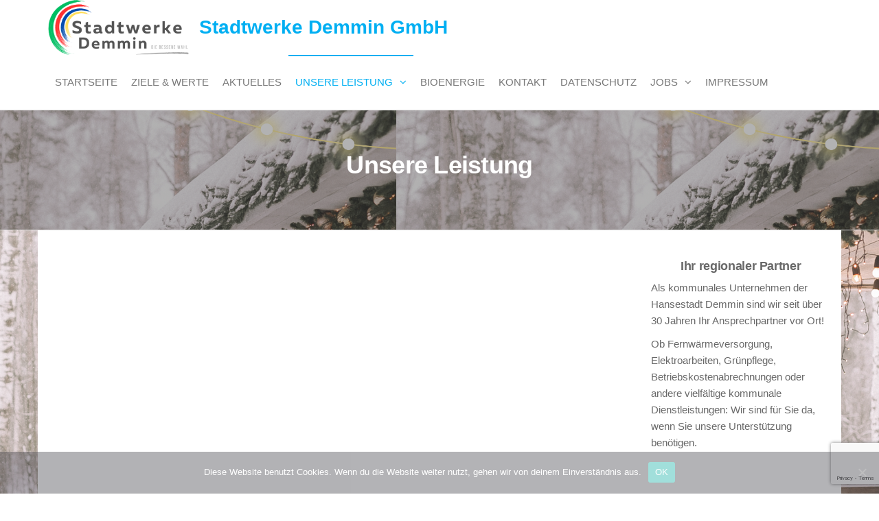

--- FILE ---
content_type: text/html; charset=UTF-8
request_url: https://stadtwerke-demmin.de/unsere-leistung/
body_size: 36024
content:
<!DOCTYPE html>
<html class="no-js" lang="de">
    <head>
        <meta http-equiv="content-type" content="text/html; charset=UTF-8" />
        <meta http-equiv="X-UA-Compatible" content="IE=edge">
        <meta name="viewport" content="width=device-width, initial-scale=1">
        <title>Unsere Leistung &#8211; Stadtwerke Demmin GmbH</title>
<meta name='robots' content='max-image-preview:large' />
<link rel="alternate" type="application/rss+xml" title="Stadtwerke Demmin GmbH &raquo; Feed" href="https://stadtwerke-demmin.de/feed/" />
<link rel="alternate" type="application/rss+xml" title="Stadtwerke Demmin GmbH &raquo; Kommentar-Feed" href="https://stadtwerke-demmin.de/comments/feed/" />
<script type="text/javascript">
/* <![CDATA[ */
window._wpemojiSettings = {"baseUrl":"https:\/\/s.w.org\/images\/core\/emoji\/15.0.3\/72x72\/","ext":".png","svgUrl":"https:\/\/s.w.org\/images\/core\/emoji\/15.0.3\/svg\/","svgExt":".svg","source":{"concatemoji":"https:\/\/stadtwerke-demmin.de\/wp-includes\/js\/wp-emoji-release.min.js?ver=6.6.4"}};
/*! This file is auto-generated */
!function(i,n){var o,s,e;function c(e){try{var t={supportTests:e,timestamp:(new Date).valueOf()};sessionStorage.setItem(o,JSON.stringify(t))}catch(e){}}function p(e,t,n){e.clearRect(0,0,e.canvas.width,e.canvas.height),e.fillText(t,0,0);var t=new Uint32Array(e.getImageData(0,0,e.canvas.width,e.canvas.height).data),r=(e.clearRect(0,0,e.canvas.width,e.canvas.height),e.fillText(n,0,0),new Uint32Array(e.getImageData(0,0,e.canvas.width,e.canvas.height).data));return t.every(function(e,t){return e===r[t]})}function u(e,t,n){switch(t){case"flag":return n(e,"\ud83c\udff3\ufe0f\u200d\u26a7\ufe0f","\ud83c\udff3\ufe0f\u200b\u26a7\ufe0f")?!1:!n(e,"\ud83c\uddfa\ud83c\uddf3","\ud83c\uddfa\u200b\ud83c\uddf3")&&!n(e,"\ud83c\udff4\udb40\udc67\udb40\udc62\udb40\udc65\udb40\udc6e\udb40\udc67\udb40\udc7f","\ud83c\udff4\u200b\udb40\udc67\u200b\udb40\udc62\u200b\udb40\udc65\u200b\udb40\udc6e\u200b\udb40\udc67\u200b\udb40\udc7f");case"emoji":return!n(e,"\ud83d\udc26\u200d\u2b1b","\ud83d\udc26\u200b\u2b1b")}return!1}function f(e,t,n){var r="undefined"!=typeof WorkerGlobalScope&&self instanceof WorkerGlobalScope?new OffscreenCanvas(300,150):i.createElement("canvas"),a=r.getContext("2d",{willReadFrequently:!0}),o=(a.textBaseline="top",a.font="600 32px Arial",{});return e.forEach(function(e){o[e]=t(a,e,n)}),o}function t(e){var t=i.createElement("script");t.src=e,t.defer=!0,i.head.appendChild(t)}"undefined"!=typeof Promise&&(o="wpEmojiSettingsSupports",s=["flag","emoji"],n.supports={everything:!0,everythingExceptFlag:!0},e=new Promise(function(e){i.addEventListener("DOMContentLoaded",e,{once:!0})}),new Promise(function(t){var n=function(){try{var e=JSON.parse(sessionStorage.getItem(o));if("object"==typeof e&&"number"==typeof e.timestamp&&(new Date).valueOf()<e.timestamp+604800&&"object"==typeof e.supportTests)return e.supportTests}catch(e){}return null}();if(!n){if("undefined"!=typeof Worker&&"undefined"!=typeof OffscreenCanvas&&"undefined"!=typeof URL&&URL.createObjectURL&&"undefined"!=typeof Blob)try{var e="postMessage("+f.toString()+"("+[JSON.stringify(s),u.toString(),p.toString()].join(",")+"));",r=new Blob([e],{type:"text/javascript"}),a=new Worker(URL.createObjectURL(r),{name:"wpTestEmojiSupports"});return void(a.onmessage=function(e){c(n=e.data),a.terminate(),t(n)})}catch(e){}c(n=f(s,u,p))}t(n)}).then(function(e){for(var t in e)n.supports[t]=e[t],n.supports.everything=n.supports.everything&&n.supports[t],"flag"!==t&&(n.supports.everythingExceptFlag=n.supports.everythingExceptFlag&&n.supports[t]);n.supports.everythingExceptFlag=n.supports.everythingExceptFlag&&!n.supports.flag,n.DOMReady=!1,n.readyCallback=function(){n.DOMReady=!0}}).then(function(){return e}).then(function(){var e;n.supports.everything||(n.readyCallback(),(e=n.source||{}).concatemoji?t(e.concatemoji):e.wpemoji&&e.twemoji&&(t(e.twemoji),t(e.wpemoji)))}))}((window,document),window._wpemojiSettings);
/* ]]> */
</script>
<style id='wp-emoji-styles-inline-css' type='text/css'>

	img.wp-smiley, img.emoji {
		display: inline !important;
		border: none !important;
		box-shadow: none !important;
		height: 1em !important;
		width: 1em !important;
		margin: 0 0.07em !important;
		vertical-align: -0.1em !important;
		background: none !important;
		padding: 0 !important;
	}
</style>
<link rel='stylesheet' id='wp-block-library-css' href='https://stadtwerke-demmin.de/wp-includes/css/dist/block-library/style.min.css?ver=6.6.4' type='text/css' media='all' />
<style id='classic-theme-styles-inline-css' type='text/css'>
/*! This file is auto-generated */
.wp-block-button__link{color:#fff;background-color:#32373c;border-radius:9999px;box-shadow:none;text-decoration:none;padding:calc(.667em + 2px) calc(1.333em + 2px);font-size:1.125em}.wp-block-file__button{background:#32373c;color:#fff;text-decoration:none}
</style>
<style id='global-styles-inline-css' type='text/css'>
:root{--wp--preset--aspect-ratio--square: 1;--wp--preset--aspect-ratio--4-3: 4/3;--wp--preset--aspect-ratio--3-4: 3/4;--wp--preset--aspect-ratio--3-2: 3/2;--wp--preset--aspect-ratio--2-3: 2/3;--wp--preset--aspect-ratio--16-9: 16/9;--wp--preset--aspect-ratio--9-16: 9/16;--wp--preset--color--black: #000000;--wp--preset--color--cyan-bluish-gray: #abb8c3;--wp--preset--color--white: #ffffff;--wp--preset--color--pale-pink: #f78da7;--wp--preset--color--vivid-red: #cf2e2e;--wp--preset--color--luminous-vivid-orange: #ff6900;--wp--preset--color--luminous-vivid-amber: #fcb900;--wp--preset--color--light-green-cyan: #7bdcb5;--wp--preset--color--vivid-green-cyan: #00d084;--wp--preset--color--pale-cyan-blue: #8ed1fc;--wp--preset--color--vivid-cyan-blue: #0693e3;--wp--preset--color--vivid-purple: #9b51e0;--wp--preset--gradient--vivid-cyan-blue-to-vivid-purple: linear-gradient(135deg,rgba(6,147,227,1) 0%,rgb(155,81,224) 100%);--wp--preset--gradient--light-green-cyan-to-vivid-green-cyan: linear-gradient(135deg,rgb(122,220,180) 0%,rgb(0,208,130) 100%);--wp--preset--gradient--luminous-vivid-amber-to-luminous-vivid-orange: linear-gradient(135deg,rgba(252,185,0,1) 0%,rgba(255,105,0,1) 100%);--wp--preset--gradient--luminous-vivid-orange-to-vivid-red: linear-gradient(135deg,rgba(255,105,0,1) 0%,rgb(207,46,46) 100%);--wp--preset--gradient--very-light-gray-to-cyan-bluish-gray: linear-gradient(135deg,rgb(238,238,238) 0%,rgb(169,184,195) 100%);--wp--preset--gradient--cool-to-warm-spectrum: linear-gradient(135deg,rgb(74,234,220) 0%,rgb(151,120,209) 20%,rgb(207,42,186) 40%,rgb(238,44,130) 60%,rgb(251,105,98) 80%,rgb(254,248,76) 100%);--wp--preset--gradient--blush-light-purple: linear-gradient(135deg,rgb(255,206,236) 0%,rgb(152,150,240) 100%);--wp--preset--gradient--blush-bordeaux: linear-gradient(135deg,rgb(254,205,165) 0%,rgb(254,45,45) 50%,rgb(107,0,62) 100%);--wp--preset--gradient--luminous-dusk: linear-gradient(135deg,rgb(255,203,112) 0%,rgb(199,81,192) 50%,rgb(65,88,208) 100%);--wp--preset--gradient--pale-ocean: linear-gradient(135deg,rgb(255,245,203) 0%,rgb(182,227,212) 50%,rgb(51,167,181) 100%);--wp--preset--gradient--electric-grass: linear-gradient(135deg,rgb(202,248,128) 0%,rgb(113,206,126) 100%);--wp--preset--gradient--midnight: linear-gradient(135deg,rgb(2,3,129) 0%,rgb(40,116,252) 100%);--wp--preset--font-size--small: 13px;--wp--preset--font-size--medium: 20px;--wp--preset--font-size--large: 36px;--wp--preset--font-size--x-large: 42px;--wp--preset--spacing--20: 0.44rem;--wp--preset--spacing--30: 0.67rem;--wp--preset--spacing--40: 1rem;--wp--preset--spacing--50: 1.5rem;--wp--preset--spacing--60: 2.25rem;--wp--preset--spacing--70: 3.38rem;--wp--preset--spacing--80: 5.06rem;--wp--preset--shadow--natural: 6px 6px 9px rgba(0, 0, 0, 0.2);--wp--preset--shadow--deep: 12px 12px 50px rgba(0, 0, 0, 0.4);--wp--preset--shadow--sharp: 6px 6px 0px rgba(0, 0, 0, 0.2);--wp--preset--shadow--outlined: 6px 6px 0px -3px rgba(255, 255, 255, 1), 6px 6px rgba(0, 0, 0, 1);--wp--preset--shadow--crisp: 6px 6px 0px rgba(0, 0, 0, 1);}:where(.is-layout-flex){gap: 0.5em;}:where(.is-layout-grid){gap: 0.5em;}body .is-layout-flex{display: flex;}.is-layout-flex{flex-wrap: wrap;align-items: center;}.is-layout-flex > :is(*, div){margin: 0;}body .is-layout-grid{display: grid;}.is-layout-grid > :is(*, div){margin: 0;}:where(.wp-block-columns.is-layout-flex){gap: 2em;}:where(.wp-block-columns.is-layout-grid){gap: 2em;}:where(.wp-block-post-template.is-layout-flex){gap: 1.25em;}:where(.wp-block-post-template.is-layout-grid){gap: 1.25em;}.has-black-color{color: var(--wp--preset--color--black) !important;}.has-cyan-bluish-gray-color{color: var(--wp--preset--color--cyan-bluish-gray) !important;}.has-white-color{color: var(--wp--preset--color--white) !important;}.has-pale-pink-color{color: var(--wp--preset--color--pale-pink) !important;}.has-vivid-red-color{color: var(--wp--preset--color--vivid-red) !important;}.has-luminous-vivid-orange-color{color: var(--wp--preset--color--luminous-vivid-orange) !important;}.has-luminous-vivid-amber-color{color: var(--wp--preset--color--luminous-vivid-amber) !important;}.has-light-green-cyan-color{color: var(--wp--preset--color--light-green-cyan) !important;}.has-vivid-green-cyan-color{color: var(--wp--preset--color--vivid-green-cyan) !important;}.has-pale-cyan-blue-color{color: var(--wp--preset--color--pale-cyan-blue) !important;}.has-vivid-cyan-blue-color{color: var(--wp--preset--color--vivid-cyan-blue) !important;}.has-vivid-purple-color{color: var(--wp--preset--color--vivid-purple) !important;}.has-black-background-color{background-color: var(--wp--preset--color--black) !important;}.has-cyan-bluish-gray-background-color{background-color: var(--wp--preset--color--cyan-bluish-gray) !important;}.has-white-background-color{background-color: var(--wp--preset--color--white) !important;}.has-pale-pink-background-color{background-color: var(--wp--preset--color--pale-pink) !important;}.has-vivid-red-background-color{background-color: var(--wp--preset--color--vivid-red) !important;}.has-luminous-vivid-orange-background-color{background-color: var(--wp--preset--color--luminous-vivid-orange) !important;}.has-luminous-vivid-amber-background-color{background-color: var(--wp--preset--color--luminous-vivid-amber) !important;}.has-light-green-cyan-background-color{background-color: var(--wp--preset--color--light-green-cyan) !important;}.has-vivid-green-cyan-background-color{background-color: var(--wp--preset--color--vivid-green-cyan) !important;}.has-pale-cyan-blue-background-color{background-color: var(--wp--preset--color--pale-cyan-blue) !important;}.has-vivid-cyan-blue-background-color{background-color: var(--wp--preset--color--vivid-cyan-blue) !important;}.has-vivid-purple-background-color{background-color: var(--wp--preset--color--vivid-purple) !important;}.has-black-border-color{border-color: var(--wp--preset--color--black) !important;}.has-cyan-bluish-gray-border-color{border-color: var(--wp--preset--color--cyan-bluish-gray) !important;}.has-white-border-color{border-color: var(--wp--preset--color--white) !important;}.has-pale-pink-border-color{border-color: var(--wp--preset--color--pale-pink) !important;}.has-vivid-red-border-color{border-color: var(--wp--preset--color--vivid-red) !important;}.has-luminous-vivid-orange-border-color{border-color: var(--wp--preset--color--luminous-vivid-orange) !important;}.has-luminous-vivid-amber-border-color{border-color: var(--wp--preset--color--luminous-vivid-amber) !important;}.has-light-green-cyan-border-color{border-color: var(--wp--preset--color--light-green-cyan) !important;}.has-vivid-green-cyan-border-color{border-color: var(--wp--preset--color--vivid-green-cyan) !important;}.has-pale-cyan-blue-border-color{border-color: var(--wp--preset--color--pale-cyan-blue) !important;}.has-vivid-cyan-blue-border-color{border-color: var(--wp--preset--color--vivid-cyan-blue) !important;}.has-vivid-purple-border-color{border-color: var(--wp--preset--color--vivid-purple) !important;}.has-vivid-cyan-blue-to-vivid-purple-gradient-background{background: var(--wp--preset--gradient--vivid-cyan-blue-to-vivid-purple) !important;}.has-light-green-cyan-to-vivid-green-cyan-gradient-background{background: var(--wp--preset--gradient--light-green-cyan-to-vivid-green-cyan) !important;}.has-luminous-vivid-amber-to-luminous-vivid-orange-gradient-background{background: var(--wp--preset--gradient--luminous-vivid-amber-to-luminous-vivid-orange) !important;}.has-luminous-vivid-orange-to-vivid-red-gradient-background{background: var(--wp--preset--gradient--luminous-vivid-orange-to-vivid-red) !important;}.has-very-light-gray-to-cyan-bluish-gray-gradient-background{background: var(--wp--preset--gradient--very-light-gray-to-cyan-bluish-gray) !important;}.has-cool-to-warm-spectrum-gradient-background{background: var(--wp--preset--gradient--cool-to-warm-spectrum) !important;}.has-blush-light-purple-gradient-background{background: var(--wp--preset--gradient--blush-light-purple) !important;}.has-blush-bordeaux-gradient-background{background: var(--wp--preset--gradient--blush-bordeaux) !important;}.has-luminous-dusk-gradient-background{background: var(--wp--preset--gradient--luminous-dusk) !important;}.has-pale-ocean-gradient-background{background: var(--wp--preset--gradient--pale-ocean) !important;}.has-electric-grass-gradient-background{background: var(--wp--preset--gradient--electric-grass) !important;}.has-midnight-gradient-background{background: var(--wp--preset--gradient--midnight) !important;}.has-small-font-size{font-size: var(--wp--preset--font-size--small) !important;}.has-medium-font-size{font-size: var(--wp--preset--font-size--medium) !important;}.has-large-font-size{font-size: var(--wp--preset--font-size--large) !important;}.has-x-large-font-size{font-size: var(--wp--preset--font-size--x-large) !important;}
:where(.wp-block-post-template.is-layout-flex){gap: 1.25em;}:where(.wp-block-post-template.is-layout-grid){gap: 1.25em;}
:where(.wp-block-columns.is-layout-flex){gap: 2em;}:where(.wp-block-columns.is-layout-grid){gap: 2em;}
:root :where(.wp-block-pullquote){font-size: 1.5em;line-height: 1.6;}
</style>
<link rel='stylesheet' id='contact-form-7-css' href='https://stadtwerke-demmin.de/wp-content/plugins/contact-form-7/includes/css/styles.css?ver=5.9.8' type='text/css' media='all' />
<link rel='stylesheet' id='cookie-notice-front-css' href='https://stadtwerke-demmin.de/wp-content/plugins/cookie-notice/css/front.min.css?ver=2.5.11' type='text/css' media='all' />
<link rel='stylesheet' id='futurio-extra-css' href='https://stadtwerke-demmin.de/wp-content/plugins/futurio-extra/assets/css/style.css?ver=2.0.18' type='text/css' media='all' />
<link rel='stylesheet' id='uag-style-641-css' href='https://stadtwerke-demmin.de/wp-content/uploads/uag-plugin/assets/1000/uag-css-641.css?ver=1768977478' type='text/css' media='all' />
<link rel='stylesheet' id='bootstrap-css' href='https://stadtwerke-demmin.de/wp-content/themes/futurio/css/bootstrap.css?ver=3.3.7' type='text/css' media='all' />
<link rel='stylesheet' id='futurio-stylesheet-css' href='https://stadtwerke-demmin.de/wp-content/themes/futurio/style.css?ver=1.5.0' type='text/css' media='all' />
<link rel='stylesheet' id='font-awesome-css' href='https://stadtwerke-demmin.de/wp-content/themes/futurio/css/font-awesome.min.css?ver=4.7.0' type='text/css' media='all' />
<link rel='stylesheet' id='kirki-styles-css' href='https://stadtwerke-demmin.de?action=kirki-styles&#038;ver=4.0' type='text/css' media='all' />
<script type="text/javascript" id="cookie-notice-front-js-before">
/* <![CDATA[ */
var cnArgs = {"ajaxUrl":"https:\/\/stadtwerke-demmin.de\/wp-admin\/admin-ajax.php","nonce":"f97a484957","hideEffect":"fade","position":"bottom","onScroll":false,"onScrollOffset":100,"onClick":false,"cookieName":"cookie_notice_accepted","cookieTime":2592000,"cookieTimeRejected":2592000,"globalCookie":false,"redirection":false,"cache":false,"revokeCookies":false,"revokeCookiesOpt":"automatic"};
/* ]]> */
</script>
<script type="text/javascript" src="https://stadtwerke-demmin.de/wp-content/plugins/cookie-notice/js/front.min.js?ver=2.5.11" id="cookie-notice-front-js"></script>
<script type="text/javascript" src="https://stadtwerke-demmin.de/wp-includes/js/jquery/jquery.min.js?ver=3.7.1" id="jquery-core-js"></script>
<script type="text/javascript" src="https://stadtwerke-demmin.de/wp-includes/js/jquery/jquery-migrate.min.js?ver=3.4.1" id="jquery-migrate-js"></script>
<link rel="https://api.w.org/" href="https://stadtwerke-demmin.de/wp-json/" /><link rel="alternate" title="JSON" type="application/json" href="https://stadtwerke-demmin.de/wp-json/wp/v2/pages/641" /><link rel="EditURI" type="application/rsd+xml" title="RSD" href="https://stadtwerke-demmin.de/xmlrpc.php?rsd" />
<meta name="generator" content="WordPress 6.6.4" />
<link rel="canonical" href="https://stadtwerke-demmin.de/unsere-leistung/" />
<link rel='shortlink' href='https://stadtwerke-demmin.de/?p=641' />
<link rel="alternate" title="oEmbed (JSON)" type="application/json+oembed" href="https://stadtwerke-demmin.de/wp-json/oembed/1.0/embed?url=https%3A%2F%2Fstadtwerke-demmin.de%2Funsere-leistung%2F" />
<link rel="alternate" title="oEmbed (XML)" type="text/xml+oembed" href="https://stadtwerke-demmin.de/wp-json/oembed/1.0/embed?url=https%3A%2F%2Fstadtwerke-demmin.de%2Funsere-leistung%2F&#038;format=xml" />
	<script>document.documentElement.className = document.documentElement.className.replace( 'no-js', 'js' );</script>
	<style type="text/css" id="custom-background-css">
body.custom-background { background-image: url("https://stadtwerke-demmin.de/wp-content/uploads/2024/12/Weiss-Gemuetlich-Schnee-Handschrift-Winter-Instagram-Story-3.png"); background-position: right bottom; background-size: contain; background-repeat: repeat; background-attachment: scroll; }
</style>
	<link rel="icon" href="https://stadtwerke-demmin.de/wp-content/uploads/2023/07/cropped-cropped-cropped-STADTWERKE-Logo-e1688981760783-32x32.png" sizes="32x32" />
<link rel="icon" href="https://stadtwerke-demmin.de/wp-content/uploads/2023/07/cropped-cropped-cropped-STADTWERKE-Logo-e1688981760783-192x192.png" sizes="192x192" />
<link rel="apple-touch-icon" href="https://stadtwerke-demmin.de/wp-content/uploads/2023/07/cropped-cropped-cropped-STADTWERKE-Logo-e1688981760783-180x180.png" />
<meta name="msapplication-TileImage" content="https://stadtwerke-demmin.de/wp-content/uploads/2023/07/cropped-cropped-cropped-STADTWERKE-Logo-e1688981760783-270x270.png" />
    </head>
    <body id="blog" class="page-template-default page page-id-641 page-parent custom-background wp-custom-logo cookies-not-set">
        <a class="skip-link screen-reader-text" href="#site-content">Zum Inhalt springen</a>                <div class="page-wrap">
 
<div class="main-menu">
    <nav id="site-navigation" class="navbar navbar-default nav-pos-left">     
        <div class="container">   
            <div class="navbar-header">
                                    <div class="site-heading navbar-brand heading-menu" >
                        <div class="site-branding-logo">
                            <a href="https://stadtwerke-demmin.de/" class="custom-logo-link" rel="home"><img width="1200" height="468" src="https://stadtwerke-demmin.de/wp-content/uploads/2023/07/cropped-cropped-STADTWERKE-Logo-e1688981760783.png" class="custom-logo" alt="Stadtwerke Demmin GmbH" decoding="async" fetchpriority="high" srcset="https://stadtwerke-demmin.de/wp-content/uploads/2023/07/cropped-cropped-STADTWERKE-Logo-e1688981760783.png 1200w, https://stadtwerke-demmin.de/wp-content/uploads/2023/07/cropped-cropped-STADTWERKE-Logo-e1688981760783-300x117.png 300w, https://stadtwerke-demmin.de/wp-content/uploads/2023/07/cropped-cropped-STADTWERKE-Logo-e1688981760783-1024x399.png 1024w, https://stadtwerke-demmin.de/wp-content/uploads/2023/07/cropped-cropped-STADTWERKE-Logo-e1688981760783-768x300.png 768w" sizes="(max-width: 1200px) 100vw, 1200px" /></a>                        </div>
                        <div class="site-branding-text">
                                                            <p class="site-title"><a href="https://stadtwerke-demmin.de/" rel="home">Stadtwerke Demmin GmbH</a></p>
                            
                                                    </div><!-- .site-branding-text -->
                    </div>
                	
            </div>
                                                    <a href="#" id="main-menu-panel" class="open-panel" data-panel="main-menu-panel">
                    <span></span>
                    <span></span>
                    <span></span>
                    <div class="brand-absolute visible-xs">Menü</div>
                </a>
            
            <div class="menu-container"><ul id="menu-menu-1" class="nav navbar-nav navbar-left"><li itemscope="itemscope" itemtype="https://www.schema.org/SiteNavigationElement" id="menu-item-615" class="menu-item menu-item-type-post_type menu-item-object-page menu-item-home menu-item-615 nav-item"><a title="Startseite" href="https://stadtwerke-demmin.de/" class="nav-link">Startseite</a></li>
<li itemscope="itemscope" itemtype="https://www.schema.org/SiteNavigationElement" id="menu-item-1306" class="menu-item menu-item-type-post_type menu-item-object-page menu-item-1306 nav-item"><a title="Ziele &amp; Werte" href="https://stadtwerke-demmin.de/unsere-werte/" class="nav-link">Ziele &#038; Werte</a></li>
<li itemscope="itemscope" itemtype="https://www.schema.org/SiteNavigationElement" id="menu-item-618" class="menu-item menu-item-type-post_type menu-item-object-page menu-item-618 nav-item"><a title="Aktuelles" href="https://stadtwerke-demmin.de/aktuelles/" class="nav-link">Aktuelles</a></li>
<li itemscope="itemscope" itemtype="https://www.schema.org/SiteNavigationElement" id="menu-item-644" class="menu-item menu-item-type-post_type menu-item-object-page current-menu-item page_item page-item-641 current_page_item menu-item-has-children dropdown active menu-item-644 nav-item"><a title="Unsere Leistung" href="https://stadtwerke-demmin.de/unsere-leistung/" data-toggle="dropdown" aria-haspopup="true" aria-expanded="false" class="dropdown-toggle nav-link" id="menu-item-dropdown-644">Unsere Leistung</a>
<ul class="dropdown-menu" aria-labelledby="menu-item-dropdown-644" role="menu">
	<li itemscope="itemscope" itemtype="https://www.schema.org/SiteNavigationElement" id="menu-item-623" class="menu-item menu-item-type-post_type menu-item-object-page menu-item-623 nav-item"><a title="Fernwärme" href="https://stadtwerke-demmin.de/fernwaerme/" class="dropdown-item">Fernwärme</a></li>
	<li itemscope="itemscope" itemtype="https://www.schema.org/SiteNavigationElement" id="menu-item-626" class="menu-item menu-item-type-post_type menu-item-object-page menu-item-626 nav-item"><a title="Garten- und Landschaftsbau" href="https://stadtwerke-demmin.de/garten-und-landschaftsbau/" class="dropdown-item">Garten- und Landschaftsbau</a></li>
	<li itemscope="itemscope" itemtype="https://www.schema.org/SiteNavigationElement" id="menu-item-628" class="menu-item menu-item-type-post_type menu-item-object-page menu-item-628 nav-item"><a title="Kommunaltechnik" href="https://stadtwerke-demmin.de/kommunaltechnik/" class="dropdown-item">Kommunaltechnik</a></li>
	<li itemscope="itemscope" itemtype="https://www.schema.org/SiteNavigationElement" id="menu-item-631" class="menu-item menu-item-type-post_type menu-item-object-page menu-item-631 nav-item"><a title="Winterdienst" href="https://stadtwerke-demmin.de/winterdienst/" class="dropdown-item">Winterdienst</a></li>
	<li itemscope="itemscope" itemtype="https://www.schema.org/SiteNavigationElement" id="menu-item-622" class="menu-item menu-item-type-post_type menu-item-object-page menu-item-622 nav-item"><a title="Elektroarbeiten" href="https://stadtwerke-demmin.de/elektroarbeiten/" class="dropdown-item">Elektroarbeiten</a></li>
	<li itemscope="itemscope" itemtype="https://www.schema.org/SiteNavigationElement" id="menu-item-617" class="menu-item menu-item-type-post_type menu-item-object-page menu-item-617 nav-item"><a title="Abrechnungsservice/Messdienst" href="https://stadtwerke-demmin.de/abrechnungsservice/" class="dropdown-item">Abrechnungsservice/Messdienst</a></li>
</ul>
</li>
<li itemscope="itemscope" itemtype="https://www.schema.org/SiteNavigationElement" id="menu-item-620" class="menu-item menu-item-type-post_type menu-item-object-page menu-item-620 nav-item"><a title="Bioenergie" href="https://stadtwerke-demmin.de/bioenergie/" class="nav-link">Bioenergie</a></li>
<li itemscope="itemscope" itemtype="https://www.schema.org/SiteNavigationElement" id="menu-item-629" class="menu-item menu-item-type-post_type menu-item-object-page menu-item-629 nav-item"><a title="Kontakt" href="https://stadtwerke-demmin.de/kontakt/" class="nav-link">Kontakt</a></li>
<li itemscope="itemscope" itemtype="https://www.schema.org/SiteNavigationElement" id="menu-item-616" class="menu-item menu-item-type-post_type menu-item-object-page menu-item-privacy-policy menu-item-616 nav-item"><a title="Datenschutz" href="https://stadtwerke-demmin.de/datenschutz/" class="nav-link">Datenschutz</a></li>
<li itemscope="itemscope" itemtype="https://www.schema.org/SiteNavigationElement" id="menu-item-632" class="menu-item menu-item-type-post_type menu-item-object-page menu-item-has-children dropdown menu-item-632 nav-item"><a title="Jobs" href="https://stadtwerke-demmin.de/stellenausschreibung/" data-toggle="dropdown" aria-haspopup="true" aria-expanded="false" class="dropdown-toggle nav-link" id="menu-item-dropdown-632">Jobs</a>
<ul class="dropdown-menu" aria-labelledby="menu-item-dropdown-632" role="menu">
	<li itemscope="itemscope" itemtype="https://www.schema.org/SiteNavigationElement" id="menu-item-619" class="menu-item menu-item-type-post_type menu-item-object-page menu-item-619 nav-item"><a title="Ausbildung" href="https://stadtwerke-demmin.de/ausbildung/" class="dropdown-item">Ausbildung</a></li>
	<li itemscope="itemscope" itemtype="https://www.schema.org/SiteNavigationElement" id="menu-item-630" class="menu-item menu-item-type-post_type menu-item-object-page menu-item-630 nav-item"><a title="Initiativbewerbung(m/w/d)" href="https://stadtwerke-demmin.de/verwaltung/" class="dropdown-item">Initiativbewerbung(m/w/d)</a></li>
</ul>
</li>
<li itemscope="itemscope" itemtype="https://www.schema.org/SiteNavigationElement" id="menu-item-627" class="menu-item menu-item-type-post_type menu-item-object-page menu-item-627 nav-item"><a title="Impressum" href="https://stadtwerke-demmin.de/impressum/" class="nav-link">Impressum</a></li>
</ul></div>
                    </div>
    </nav> 
</div>
            <div id="site-content"></div>
            	
			<div class="full-head-img container-fluid">
																<h1 class="single-title container text-center">
					Unsere Leistung				</h1>
																	</div>
				<div class="container main-container" role="main">
		<div class="page-area">
			
<!-- start content container -->
<div class="row">
    <article class="col-md-9 ">
                                  
                <div class="post-641 page type-page status-publish hentry">
                                                            <div class="futurio-content main-content-page">                            
                        <div class="single-entry-summary">                              
                                                                                                            </div>                               
                        
                            <div id="comments" class="comments-template">
                </div>
                        </div>
                </div>        
                    
            
    </article>       
        <aside id="sidebar" class="col-md-3 ">
        <div id="block-37" class="widget widget_block">
<div style="height:8px" aria-hidden="true" class="wp-block-spacer"></div>
</div><div id="block-35" class="widget widget_block"><div class="wp-widget-group__inner-blocks">
<h4 class="wp-block-heading has-text-align-center">Ihr regionaler Partner</h4>

<p class="has-text-align-left">Als kommunales Unternehmen der Hansestadt Demmin sind wir seit über 30 Jahren Ihr Ansprechpartner vor Ort! </p>

<p class="has-text-align-left">Ob Fernwärmeversorgung, Elektroarbeiten, Grünpflege, Betriebskostenabrechnungen oder andere vielfältige kommunale Dienstleistungen: Wir sind für Sie da, wenn Sie unsere Unterstützung benötigen. </p>

<div style="height:36px" aria-hidden="true" class="wp-block-spacer"></div>
</div></div><div id="block-73" class="widget widget_block">
<hr class="wp-block-separator has-alpha-channel-opacity is-style-dots"/>
</div><div id="block-38" class="widget widget_block">
<h4 class="wp-block-heading has-text-align-center"><sub>Patenkindergarten</sub></h4>
</div><div id="block-39" class="widget widget_block widget_media_image"><div class="wp-block-image">
<figure class="aligncenter size-large is-resized"><a href="https://www.internationaler-bund.de/standort/206346" target="_blank" rel=" noreferrer noopener"><img loading="lazy" decoding="async" src="https://stadtwerke-demmin.de/wp-content/uploads/2023/06/Kita-Suedmauer-1-1024x945.jpg" alt="" class="wp-image-1030" width="133" height="122" srcset="https://stadtwerke-demmin.de/wp-content/uploads/2023/06/Kita-Suedmauer-1-1024x945.jpg 1024w, https://stadtwerke-demmin.de/wp-content/uploads/2023/06/Kita-Suedmauer-1-300x277.jpg 300w, https://stadtwerke-demmin.de/wp-content/uploads/2023/06/Kita-Suedmauer-1-768x708.jpg 768w, https://stadtwerke-demmin.de/wp-content/uploads/2023/06/Kita-Suedmauer-1.jpg 1173w" sizes="(max-width: 133px) 100vw, 133px" /></a></figure></div></div><div id="block-64" class="widget widget_block">
<hr class="wp-block-separator aligncenter has-alpha-channel-opacity is-style-dots"/>
</div><div id="block-68" class="widget widget_block widget_text">
<p class="has-text-align-center"><strong>„Hilfsbereitschaft kann nicht durch Erlässe hergestellt werden. Sie muss in den Herzen der Menschen entstehen.“</strong> </p>
</div><div id="block-69" class="widget widget_block widget_text">
<p class="has-text-align-center">(Sigmund Widmer)</p>
</div>    </aside>
</div>
<!-- end content container -->

</div><!-- end main-container -->
</div><!-- end page-area -->
  				
    <div id="content-footer-section" class="container-fluid clearfix">
        <div class="container">
            <div id="block-30" class="widget widget_block widget_text col-md-3">
<p></p>
</div>        </div>	
    </div>		


        <footer id="colophon" class="footer-credits container-fluid">
            <div class="container">
                <div class="footer-credits-text text-center">
                    Stolz präsentiert von <a href="https://de.wordpress.org/">WordPress</a>                    <span class="sep"> | </span>
                    Theme: <a href="https://futuriowp.com/" title="Free Multi-Purpose WordPress Theme">Futurio</a>                </div>
            </div>	
        </footer>
        
</div><!-- end page-wrap -->



<script id=“dacs“ src=https://download.digiaccess.org/digiaccess defer></script>
<script type="text/javascript" src="https://stadtwerke-demmin.de/wp-includes/js/dist/hooks.min.js?ver=2810c76e705dd1a53b18" id="wp-hooks-js"></script>
<script type="text/javascript" src="https://stadtwerke-demmin.de/wp-includes/js/dist/i18n.min.js?ver=5e580eb46a90c2b997e6" id="wp-i18n-js"></script>
<script type="text/javascript" id="wp-i18n-js-after">
/* <![CDATA[ */
wp.i18n.setLocaleData( { 'text direction\u0004ltr': [ 'ltr' ] } );
/* ]]> */
</script>
<script type="text/javascript" src="https://stadtwerke-demmin.de/wp-content/plugins/contact-form-7/includes/swv/js/index.js?ver=5.9.8" id="swv-js"></script>
<script type="text/javascript" id="contact-form-7-js-extra">
/* <![CDATA[ */
var wpcf7 = {"api":{"root":"https:\/\/stadtwerke-demmin.de\/wp-json\/","namespace":"contact-form-7\/v1"}};
/* ]]> */
</script>
<script type="text/javascript" id="contact-form-7-js-translations">
/* <![CDATA[ */
( function( domain, translations ) {
	var localeData = translations.locale_data[ domain ] || translations.locale_data.messages;
	localeData[""].domain = domain;
	wp.i18n.setLocaleData( localeData, domain );
} )( "contact-form-7", {"translation-revision-date":"2024-06-05 06:37:53+0000","generator":"GlotPress\/4.0.1","domain":"messages","locale_data":{"messages":{"":{"domain":"messages","plural-forms":"nplurals=2; plural=n != 1;","lang":"de"},"Error:":["Fehler:"]}},"comment":{"reference":"includes\/js\/index.js"}} );
/* ]]> */
</script>
<script type="text/javascript" src="https://stadtwerke-demmin.de/wp-content/plugins/contact-form-7/includes/js/index.js?ver=5.9.8" id="contact-form-7-js"></script>
<script type="text/javascript" src="https://stadtwerke-demmin.de/wp-content/plugins/futurio-extra/assets/js/futurio-extra.js?ver=2.0.18" id="futurio-extra-js-js"></script>
<script type="text/javascript" id="uagb-post-js-js-extra">
/* <![CDATA[ */
var uagb_data = {"ajax_url":"https:\/\/stadtwerke-demmin.de\/wp-admin\/admin-ajax.php","uagb_masonry_ajax_nonce":"75904471ed"};
var uagb_data = {"ajax_url":"https:\/\/stadtwerke-demmin.de\/wp-admin\/admin-ajax.php","uagb_masonry_ajax_nonce":"75904471ed","uagb_grid_ajax_nonce":"fbc12ecf1d"};
/* ]]> */
</script>
<script type="text/javascript" src="https://stadtwerke-demmin.de/wp-content/plugins/ultimate-addons-for-gutenberg/assets/js/post.min.js?ver=2.19.15" id="uagb-post-js-js"></script>
<script type="text/javascript" src="https://stadtwerke-demmin.de/wp-content/themes/futurio/js/bootstrap.min.js?ver=3.3.7" id="bootstrap-js"></script>
<script type="text/javascript" src="https://stadtwerke-demmin.de/wp-content/themes/futurio/js/customscript.js?ver=1.5.0" id="futurio-theme-js-js"></script>
<script type="text/javascript" src="https://www.google.com/recaptcha/api.js?render=6LcMwlAqAAAAACMuSE1miZlY73qYeC1A8K_pXRd-&amp;ver=3.0" id="google-recaptcha-js"></script>
<script type="text/javascript" src="https://stadtwerke-demmin.de/wp-includes/js/dist/vendor/wp-polyfill.min.js?ver=3.15.0" id="wp-polyfill-js"></script>
<script type="text/javascript" id="wpcf7-recaptcha-js-extra">
/* <![CDATA[ */
var wpcf7_recaptcha = {"sitekey":"6LcMwlAqAAAAACMuSE1miZlY73qYeC1A8K_pXRd-","actions":{"homepage":"homepage","contactform":"contactform"}};
/* ]]> */
</script>
<script type="text/javascript" src="https://stadtwerke-demmin.de/wp-content/plugins/contact-form-7/modules/recaptcha/index.js?ver=5.9.8" id="wpcf7-recaptcha-js"></script>

		<!-- Cookie Notice plugin v2.5.11 by Hu-manity.co https://hu-manity.co/ -->
		<div id="cookie-notice" role="dialog" class="cookie-notice-hidden cookie-revoke-hidden cn-position-bottom" aria-label="Cookie Notice" style="background-color: rgba(50,50,58,1);"><div class="cookie-notice-container" style="color: #fff"><span id="cn-notice-text" class="cn-text-container">Diese Website benutzt Cookies. Wenn du die Website weiter nutzt, gehen wir von deinem Einverständnis aus.</span><span id="cn-notice-buttons" class="cn-buttons-container"><button id="cn-accept-cookie" data-cookie-set="accept" class="cn-set-cookie cn-button" aria-label="OK" style="background-color: #00a99d">OK</button></span><button type="button" id="cn-close-notice" data-cookie-set="accept" class="cn-close-icon" aria-label="Nein"></button></div>
			
		</div>
		<!-- / Cookie Notice plugin -->
</body>
</html>


--- FILE ---
content_type: text/html; charset=utf-8
request_url: https://www.google.com/recaptcha/api2/anchor?ar=1&k=6LcMwlAqAAAAACMuSE1miZlY73qYeC1A8K_pXRd-&co=aHR0cHM6Ly9zdGFkdHdlcmtlLWRlbW1pbi5kZTo0NDM.&hl=en&v=PoyoqOPhxBO7pBk68S4YbpHZ&size=invisible&anchor-ms=20000&execute-ms=30000&cb=ea4nn2e7b442
body_size: 48679
content:
<!DOCTYPE HTML><html dir="ltr" lang="en"><head><meta http-equiv="Content-Type" content="text/html; charset=UTF-8">
<meta http-equiv="X-UA-Compatible" content="IE=edge">
<title>reCAPTCHA</title>
<style type="text/css">
/* cyrillic-ext */
@font-face {
  font-family: 'Roboto';
  font-style: normal;
  font-weight: 400;
  font-stretch: 100%;
  src: url(//fonts.gstatic.com/s/roboto/v48/KFO7CnqEu92Fr1ME7kSn66aGLdTylUAMa3GUBHMdazTgWw.woff2) format('woff2');
  unicode-range: U+0460-052F, U+1C80-1C8A, U+20B4, U+2DE0-2DFF, U+A640-A69F, U+FE2E-FE2F;
}
/* cyrillic */
@font-face {
  font-family: 'Roboto';
  font-style: normal;
  font-weight: 400;
  font-stretch: 100%;
  src: url(//fonts.gstatic.com/s/roboto/v48/KFO7CnqEu92Fr1ME7kSn66aGLdTylUAMa3iUBHMdazTgWw.woff2) format('woff2');
  unicode-range: U+0301, U+0400-045F, U+0490-0491, U+04B0-04B1, U+2116;
}
/* greek-ext */
@font-face {
  font-family: 'Roboto';
  font-style: normal;
  font-weight: 400;
  font-stretch: 100%;
  src: url(//fonts.gstatic.com/s/roboto/v48/KFO7CnqEu92Fr1ME7kSn66aGLdTylUAMa3CUBHMdazTgWw.woff2) format('woff2');
  unicode-range: U+1F00-1FFF;
}
/* greek */
@font-face {
  font-family: 'Roboto';
  font-style: normal;
  font-weight: 400;
  font-stretch: 100%;
  src: url(//fonts.gstatic.com/s/roboto/v48/KFO7CnqEu92Fr1ME7kSn66aGLdTylUAMa3-UBHMdazTgWw.woff2) format('woff2');
  unicode-range: U+0370-0377, U+037A-037F, U+0384-038A, U+038C, U+038E-03A1, U+03A3-03FF;
}
/* math */
@font-face {
  font-family: 'Roboto';
  font-style: normal;
  font-weight: 400;
  font-stretch: 100%;
  src: url(//fonts.gstatic.com/s/roboto/v48/KFO7CnqEu92Fr1ME7kSn66aGLdTylUAMawCUBHMdazTgWw.woff2) format('woff2');
  unicode-range: U+0302-0303, U+0305, U+0307-0308, U+0310, U+0312, U+0315, U+031A, U+0326-0327, U+032C, U+032F-0330, U+0332-0333, U+0338, U+033A, U+0346, U+034D, U+0391-03A1, U+03A3-03A9, U+03B1-03C9, U+03D1, U+03D5-03D6, U+03F0-03F1, U+03F4-03F5, U+2016-2017, U+2034-2038, U+203C, U+2040, U+2043, U+2047, U+2050, U+2057, U+205F, U+2070-2071, U+2074-208E, U+2090-209C, U+20D0-20DC, U+20E1, U+20E5-20EF, U+2100-2112, U+2114-2115, U+2117-2121, U+2123-214F, U+2190, U+2192, U+2194-21AE, U+21B0-21E5, U+21F1-21F2, U+21F4-2211, U+2213-2214, U+2216-22FF, U+2308-230B, U+2310, U+2319, U+231C-2321, U+2336-237A, U+237C, U+2395, U+239B-23B7, U+23D0, U+23DC-23E1, U+2474-2475, U+25AF, U+25B3, U+25B7, U+25BD, U+25C1, U+25CA, U+25CC, U+25FB, U+266D-266F, U+27C0-27FF, U+2900-2AFF, U+2B0E-2B11, U+2B30-2B4C, U+2BFE, U+3030, U+FF5B, U+FF5D, U+1D400-1D7FF, U+1EE00-1EEFF;
}
/* symbols */
@font-face {
  font-family: 'Roboto';
  font-style: normal;
  font-weight: 400;
  font-stretch: 100%;
  src: url(//fonts.gstatic.com/s/roboto/v48/KFO7CnqEu92Fr1ME7kSn66aGLdTylUAMaxKUBHMdazTgWw.woff2) format('woff2');
  unicode-range: U+0001-000C, U+000E-001F, U+007F-009F, U+20DD-20E0, U+20E2-20E4, U+2150-218F, U+2190, U+2192, U+2194-2199, U+21AF, U+21E6-21F0, U+21F3, U+2218-2219, U+2299, U+22C4-22C6, U+2300-243F, U+2440-244A, U+2460-24FF, U+25A0-27BF, U+2800-28FF, U+2921-2922, U+2981, U+29BF, U+29EB, U+2B00-2BFF, U+4DC0-4DFF, U+FFF9-FFFB, U+10140-1018E, U+10190-1019C, U+101A0, U+101D0-101FD, U+102E0-102FB, U+10E60-10E7E, U+1D2C0-1D2D3, U+1D2E0-1D37F, U+1F000-1F0FF, U+1F100-1F1AD, U+1F1E6-1F1FF, U+1F30D-1F30F, U+1F315, U+1F31C, U+1F31E, U+1F320-1F32C, U+1F336, U+1F378, U+1F37D, U+1F382, U+1F393-1F39F, U+1F3A7-1F3A8, U+1F3AC-1F3AF, U+1F3C2, U+1F3C4-1F3C6, U+1F3CA-1F3CE, U+1F3D4-1F3E0, U+1F3ED, U+1F3F1-1F3F3, U+1F3F5-1F3F7, U+1F408, U+1F415, U+1F41F, U+1F426, U+1F43F, U+1F441-1F442, U+1F444, U+1F446-1F449, U+1F44C-1F44E, U+1F453, U+1F46A, U+1F47D, U+1F4A3, U+1F4B0, U+1F4B3, U+1F4B9, U+1F4BB, U+1F4BF, U+1F4C8-1F4CB, U+1F4D6, U+1F4DA, U+1F4DF, U+1F4E3-1F4E6, U+1F4EA-1F4ED, U+1F4F7, U+1F4F9-1F4FB, U+1F4FD-1F4FE, U+1F503, U+1F507-1F50B, U+1F50D, U+1F512-1F513, U+1F53E-1F54A, U+1F54F-1F5FA, U+1F610, U+1F650-1F67F, U+1F687, U+1F68D, U+1F691, U+1F694, U+1F698, U+1F6AD, U+1F6B2, U+1F6B9-1F6BA, U+1F6BC, U+1F6C6-1F6CF, U+1F6D3-1F6D7, U+1F6E0-1F6EA, U+1F6F0-1F6F3, U+1F6F7-1F6FC, U+1F700-1F7FF, U+1F800-1F80B, U+1F810-1F847, U+1F850-1F859, U+1F860-1F887, U+1F890-1F8AD, U+1F8B0-1F8BB, U+1F8C0-1F8C1, U+1F900-1F90B, U+1F93B, U+1F946, U+1F984, U+1F996, U+1F9E9, U+1FA00-1FA6F, U+1FA70-1FA7C, U+1FA80-1FA89, U+1FA8F-1FAC6, U+1FACE-1FADC, U+1FADF-1FAE9, U+1FAF0-1FAF8, U+1FB00-1FBFF;
}
/* vietnamese */
@font-face {
  font-family: 'Roboto';
  font-style: normal;
  font-weight: 400;
  font-stretch: 100%;
  src: url(//fonts.gstatic.com/s/roboto/v48/KFO7CnqEu92Fr1ME7kSn66aGLdTylUAMa3OUBHMdazTgWw.woff2) format('woff2');
  unicode-range: U+0102-0103, U+0110-0111, U+0128-0129, U+0168-0169, U+01A0-01A1, U+01AF-01B0, U+0300-0301, U+0303-0304, U+0308-0309, U+0323, U+0329, U+1EA0-1EF9, U+20AB;
}
/* latin-ext */
@font-face {
  font-family: 'Roboto';
  font-style: normal;
  font-weight: 400;
  font-stretch: 100%;
  src: url(//fonts.gstatic.com/s/roboto/v48/KFO7CnqEu92Fr1ME7kSn66aGLdTylUAMa3KUBHMdazTgWw.woff2) format('woff2');
  unicode-range: U+0100-02BA, U+02BD-02C5, U+02C7-02CC, U+02CE-02D7, U+02DD-02FF, U+0304, U+0308, U+0329, U+1D00-1DBF, U+1E00-1E9F, U+1EF2-1EFF, U+2020, U+20A0-20AB, U+20AD-20C0, U+2113, U+2C60-2C7F, U+A720-A7FF;
}
/* latin */
@font-face {
  font-family: 'Roboto';
  font-style: normal;
  font-weight: 400;
  font-stretch: 100%;
  src: url(//fonts.gstatic.com/s/roboto/v48/KFO7CnqEu92Fr1ME7kSn66aGLdTylUAMa3yUBHMdazQ.woff2) format('woff2');
  unicode-range: U+0000-00FF, U+0131, U+0152-0153, U+02BB-02BC, U+02C6, U+02DA, U+02DC, U+0304, U+0308, U+0329, U+2000-206F, U+20AC, U+2122, U+2191, U+2193, U+2212, U+2215, U+FEFF, U+FFFD;
}
/* cyrillic-ext */
@font-face {
  font-family: 'Roboto';
  font-style: normal;
  font-weight: 500;
  font-stretch: 100%;
  src: url(//fonts.gstatic.com/s/roboto/v48/KFO7CnqEu92Fr1ME7kSn66aGLdTylUAMa3GUBHMdazTgWw.woff2) format('woff2');
  unicode-range: U+0460-052F, U+1C80-1C8A, U+20B4, U+2DE0-2DFF, U+A640-A69F, U+FE2E-FE2F;
}
/* cyrillic */
@font-face {
  font-family: 'Roboto';
  font-style: normal;
  font-weight: 500;
  font-stretch: 100%;
  src: url(//fonts.gstatic.com/s/roboto/v48/KFO7CnqEu92Fr1ME7kSn66aGLdTylUAMa3iUBHMdazTgWw.woff2) format('woff2');
  unicode-range: U+0301, U+0400-045F, U+0490-0491, U+04B0-04B1, U+2116;
}
/* greek-ext */
@font-face {
  font-family: 'Roboto';
  font-style: normal;
  font-weight: 500;
  font-stretch: 100%;
  src: url(//fonts.gstatic.com/s/roboto/v48/KFO7CnqEu92Fr1ME7kSn66aGLdTylUAMa3CUBHMdazTgWw.woff2) format('woff2');
  unicode-range: U+1F00-1FFF;
}
/* greek */
@font-face {
  font-family: 'Roboto';
  font-style: normal;
  font-weight: 500;
  font-stretch: 100%;
  src: url(//fonts.gstatic.com/s/roboto/v48/KFO7CnqEu92Fr1ME7kSn66aGLdTylUAMa3-UBHMdazTgWw.woff2) format('woff2');
  unicode-range: U+0370-0377, U+037A-037F, U+0384-038A, U+038C, U+038E-03A1, U+03A3-03FF;
}
/* math */
@font-face {
  font-family: 'Roboto';
  font-style: normal;
  font-weight: 500;
  font-stretch: 100%;
  src: url(//fonts.gstatic.com/s/roboto/v48/KFO7CnqEu92Fr1ME7kSn66aGLdTylUAMawCUBHMdazTgWw.woff2) format('woff2');
  unicode-range: U+0302-0303, U+0305, U+0307-0308, U+0310, U+0312, U+0315, U+031A, U+0326-0327, U+032C, U+032F-0330, U+0332-0333, U+0338, U+033A, U+0346, U+034D, U+0391-03A1, U+03A3-03A9, U+03B1-03C9, U+03D1, U+03D5-03D6, U+03F0-03F1, U+03F4-03F5, U+2016-2017, U+2034-2038, U+203C, U+2040, U+2043, U+2047, U+2050, U+2057, U+205F, U+2070-2071, U+2074-208E, U+2090-209C, U+20D0-20DC, U+20E1, U+20E5-20EF, U+2100-2112, U+2114-2115, U+2117-2121, U+2123-214F, U+2190, U+2192, U+2194-21AE, U+21B0-21E5, U+21F1-21F2, U+21F4-2211, U+2213-2214, U+2216-22FF, U+2308-230B, U+2310, U+2319, U+231C-2321, U+2336-237A, U+237C, U+2395, U+239B-23B7, U+23D0, U+23DC-23E1, U+2474-2475, U+25AF, U+25B3, U+25B7, U+25BD, U+25C1, U+25CA, U+25CC, U+25FB, U+266D-266F, U+27C0-27FF, U+2900-2AFF, U+2B0E-2B11, U+2B30-2B4C, U+2BFE, U+3030, U+FF5B, U+FF5D, U+1D400-1D7FF, U+1EE00-1EEFF;
}
/* symbols */
@font-face {
  font-family: 'Roboto';
  font-style: normal;
  font-weight: 500;
  font-stretch: 100%;
  src: url(//fonts.gstatic.com/s/roboto/v48/KFO7CnqEu92Fr1ME7kSn66aGLdTylUAMaxKUBHMdazTgWw.woff2) format('woff2');
  unicode-range: U+0001-000C, U+000E-001F, U+007F-009F, U+20DD-20E0, U+20E2-20E4, U+2150-218F, U+2190, U+2192, U+2194-2199, U+21AF, U+21E6-21F0, U+21F3, U+2218-2219, U+2299, U+22C4-22C6, U+2300-243F, U+2440-244A, U+2460-24FF, U+25A0-27BF, U+2800-28FF, U+2921-2922, U+2981, U+29BF, U+29EB, U+2B00-2BFF, U+4DC0-4DFF, U+FFF9-FFFB, U+10140-1018E, U+10190-1019C, U+101A0, U+101D0-101FD, U+102E0-102FB, U+10E60-10E7E, U+1D2C0-1D2D3, U+1D2E0-1D37F, U+1F000-1F0FF, U+1F100-1F1AD, U+1F1E6-1F1FF, U+1F30D-1F30F, U+1F315, U+1F31C, U+1F31E, U+1F320-1F32C, U+1F336, U+1F378, U+1F37D, U+1F382, U+1F393-1F39F, U+1F3A7-1F3A8, U+1F3AC-1F3AF, U+1F3C2, U+1F3C4-1F3C6, U+1F3CA-1F3CE, U+1F3D4-1F3E0, U+1F3ED, U+1F3F1-1F3F3, U+1F3F5-1F3F7, U+1F408, U+1F415, U+1F41F, U+1F426, U+1F43F, U+1F441-1F442, U+1F444, U+1F446-1F449, U+1F44C-1F44E, U+1F453, U+1F46A, U+1F47D, U+1F4A3, U+1F4B0, U+1F4B3, U+1F4B9, U+1F4BB, U+1F4BF, U+1F4C8-1F4CB, U+1F4D6, U+1F4DA, U+1F4DF, U+1F4E3-1F4E6, U+1F4EA-1F4ED, U+1F4F7, U+1F4F9-1F4FB, U+1F4FD-1F4FE, U+1F503, U+1F507-1F50B, U+1F50D, U+1F512-1F513, U+1F53E-1F54A, U+1F54F-1F5FA, U+1F610, U+1F650-1F67F, U+1F687, U+1F68D, U+1F691, U+1F694, U+1F698, U+1F6AD, U+1F6B2, U+1F6B9-1F6BA, U+1F6BC, U+1F6C6-1F6CF, U+1F6D3-1F6D7, U+1F6E0-1F6EA, U+1F6F0-1F6F3, U+1F6F7-1F6FC, U+1F700-1F7FF, U+1F800-1F80B, U+1F810-1F847, U+1F850-1F859, U+1F860-1F887, U+1F890-1F8AD, U+1F8B0-1F8BB, U+1F8C0-1F8C1, U+1F900-1F90B, U+1F93B, U+1F946, U+1F984, U+1F996, U+1F9E9, U+1FA00-1FA6F, U+1FA70-1FA7C, U+1FA80-1FA89, U+1FA8F-1FAC6, U+1FACE-1FADC, U+1FADF-1FAE9, U+1FAF0-1FAF8, U+1FB00-1FBFF;
}
/* vietnamese */
@font-face {
  font-family: 'Roboto';
  font-style: normal;
  font-weight: 500;
  font-stretch: 100%;
  src: url(//fonts.gstatic.com/s/roboto/v48/KFO7CnqEu92Fr1ME7kSn66aGLdTylUAMa3OUBHMdazTgWw.woff2) format('woff2');
  unicode-range: U+0102-0103, U+0110-0111, U+0128-0129, U+0168-0169, U+01A0-01A1, U+01AF-01B0, U+0300-0301, U+0303-0304, U+0308-0309, U+0323, U+0329, U+1EA0-1EF9, U+20AB;
}
/* latin-ext */
@font-face {
  font-family: 'Roboto';
  font-style: normal;
  font-weight: 500;
  font-stretch: 100%;
  src: url(//fonts.gstatic.com/s/roboto/v48/KFO7CnqEu92Fr1ME7kSn66aGLdTylUAMa3KUBHMdazTgWw.woff2) format('woff2');
  unicode-range: U+0100-02BA, U+02BD-02C5, U+02C7-02CC, U+02CE-02D7, U+02DD-02FF, U+0304, U+0308, U+0329, U+1D00-1DBF, U+1E00-1E9F, U+1EF2-1EFF, U+2020, U+20A0-20AB, U+20AD-20C0, U+2113, U+2C60-2C7F, U+A720-A7FF;
}
/* latin */
@font-face {
  font-family: 'Roboto';
  font-style: normal;
  font-weight: 500;
  font-stretch: 100%;
  src: url(//fonts.gstatic.com/s/roboto/v48/KFO7CnqEu92Fr1ME7kSn66aGLdTylUAMa3yUBHMdazQ.woff2) format('woff2');
  unicode-range: U+0000-00FF, U+0131, U+0152-0153, U+02BB-02BC, U+02C6, U+02DA, U+02DC, U+0304, U+0308, U+0329, U+2000-206F, U+20AC, U+2122, U+2191, U+2193, U+2212, U+2215, U+FEFF, U+FFFD;
}
/* cyrillic-ext */
@font-face {
  font-family: 'Roboto';
  font-style: normal;
  font-weight: 900;
  font-stretch: 100%;
  src: url(//fonts.gstatic.com/s/roboto/v48/KFO7CnqEu92Fr1ME7kSn66aGLdTylUAMa3GUBHMdazTgWw.woff2) format('woff2');
  unicode-range: U+0460-052F, U+1C80-1C8A, U+20B4, U+2DE0-2DFF, U+A640-A69F, U+FE2E-FE2F;
}
/* cyrillic */
@font-face {
  font-family: 'Roboto';
  font-style: normal;
  font-weight: 900;
  font-stretch: 100%;
  src: url(//fonts.gstatic.com/s/roboto/v48/KFO7CnqEu92Fr1ME7kSn66aGLdTylUAMa3iUBHMdazTgWw.woff2) format('woff2');
  unicode-range: U+0301, U+0400-045F, U+0490-0491, U+04B0-04B1, U+2116;
}
/* greek-ext */
@font-face {
  font-family: 'Roboto';
  font-style: normal;
  font-weight: 900;
  font-stretch: 100%;
  src: url(//fonts.gstatic.com/s/roboto/v48/KFO7CnqEu92Fr1ME7kSn66aGLdTylUAMa3CUBHMdazTgWw.woff2) format('woff2');
  unicode-range: U+1F00-1FFF;
}
/* greek */
@font-face {
  font-family: 'Roboto';
  font-style: normal;
  font-weight: 900;
  font-stretch: 100%;
  src: url(//fonts.gstatic.com/s/roboto/v48/KFO7CnqEu92Fr1ME7kSn66aGLdTylUAMa3-UBHMdazTgWw.woff2) format('woff2');
  unicode-range: U+0370-0377, U+037A-037F, U+0384-038A, U+038C, U+038E-03A1, U+03A3-03FF;
}
/* math */
@font-face {
  font-family: 'Roboto';
  font-style: normal;
  font-weight: 900;
  font-stretch: 100%;
  src: url(//fonts.gstatic.com/s/roboto/v48/KFO7CnqEu92Fr1ME7kSn66aGLdTylUAMawCUBHMdazTgWw.woff2) format('woff2');
  unicode-range: U+0302-0303, U+0305, U+0307-0308, U+0310, U+0312, U+0315, U+031A, U+0326-0327, U+032C, U+032F-0330, U+0332-0333, U+0338, U+033A, U+0346, U+034D, U+0391-03A1, U+03A3-03A9, U+03B1-03C9, U+03D1, U+03D5-03D6, U+03F0-03F1, U+03F4-03F5, U+2016-2017, U+2034-2038, U+203C, U+2040, U+2043, U+2047, U+2050, U+2057, U+205F, U+2070-2071, U+2074-208E, U+2090-209C, U+20D0-20DC, U+20E1, U+20E5-20EF, U+2100-2112, U+2114-2115, U+2117-2121, U+2123-214F, U+2190, U+2192, U+2194-21AE, U+21B0-21E5, U+21F1-21F2, U+21F4-2211, U+2213-2214, U+2216-22FF, U+2308-230B, U+2310, U+2319, U+231C-2321, U+2336-237A, U+237C, U+2395, U+239B-23B7, U+23D0, U+23DC-23E1, U+2474-2475, U+25AF, U+25B3, U+25B7, U+25BD, U+25C1, U+25CA, U+25CC, U+25FB, U+266D-266F, U+27C0-27FF, U+2900-2AFF, U+2B0E-2B11, U+2B30-2B4C, U+2BFE, U+3030, U+FF5B, U+FF5D, U+1D400-1D7FF, U+1EE00-1EEFF;
}
/* symbols */
@font-face {
  font-family: 'Roboto';
  font-style: normal;
  font-weight: 900;
  font-stretch: 100%;
  src: url(//fonts.gstatic.com/s/roboto/v48/KFO7CnqEu92Fr1ME7kSn66aGLdTylUAMaxKUBHMdazTgWw.woff2) format('woff2');
  unicode-range: U+0001-000C, U+000E-001F, U+007F-009F, U+20DD-20E0, U+20E2-20E4, U+2150-218F, U+2190, U+2192, U+2194-2199, U+21AF, U+21E6-21F0, U+21F3, U+2218-2219, U+2299, U+22C4-22C6, U+2300-243F, U+2440-244A, U+2460-24FF, U+25A0-27BF, U+2800-28FF, U+2921-2922, U+2981, U+29BF, U+29EB, U+2B00-2BFF, U+4DC0-4DFF, U+FFF9-FFFB, U+10140-1018E, U+10190-1019C, U+101A0, U+101D0-101FD, U+102E0-102FB, U+10E60-10E7E, U+1D2C0-1D2D3, U+1D2E0-1D37F, U+1F000-1F0FF, U+1F100-1F1AD, U+1F1E6-1F1FF, U+1F30D-1F30F, U+1F315, U+1F31C, U+1F31E, U+1F320-1F32C, U+1F336, U+1F378, U+1F37D, U+1F382, U+1F393-1F39F, U+1F3A7-1F3A8, U+1F3AC-1F3AF, U+1F3C2, U+1F3C4-1F3C6, U+1F3CA-1F3CE, U+1F3D4-1F3E0, U+1F3ED, U+1F3F1-1F3F3, U+1F3F5-1F3F7, U+1F408, U+1F415, U+1F41F, U+1F426, U+1F43F, U+1F441-1F442, U+1F444, U+1F446-1F449, U+1F44C-1F44E, U+1F453, U+1F46A, U+1F47D, U+1F4A3, U+1F4B0, U+1F4B3, U+1F4B9, U+1F4BB, U+1F4BF, U+1F4C8-1F4CB, U+1F4D6, U+1F4DA, U+1F4DF, U+1F4E3-1F4E6, U+1F4EA-1F4ED, U+1F4F7, U+1F4F9-1F4FB, U+1F4FD-1F4FE, U+1F503, U+1F507-1F50B, U+1F50D, U+1F512-1F513, U+1F53E-1F54A, U+1F54F-1F5FA, U+1F610, U+1F650-1F67F, U+1F687, U+1F68D, U+1F691, U+1F694, U+1F698, U+1F6AD, U+1F6B2, U+1F6B9-1F6BA, U+1F6BC, U+1F6C6-1F6CF, U+1F6D3-1F6D7, U+1F6E0-1F6EA, U+1F6F0-1F6F3, U+1F6F7-1F6FC, U+1F700-1F7FF, U+1F800-1F80B, U+1F810-1F847, U+1F850-1F859, U+1F860-1F887, U+1F890-1F8AD, U+1F8B0-1F8BB, U+1F8C0-1F8C1, U+1F900-1F90B, U+1F93B, U+1F946, U+1F984, U+1F996, U+1F9E9, U+1FA00-1FA6F, U+1FA70-1FA7C, U+1FA80-1FA89, U+1FA8F-1FAC6, U+1FACE-1FADC, U+1FADF-1FAE9, U+1FAF0-1FAF8, U+1FB00-1FBFF;
}
/* vietnamese */
@font-face {
  font-family: 'Roboto';
  font-style: normal;
  font-weight: 900;
  font-stretch: 100%;
  src: url(//fonts.gstatic.com/s/roboto/v48/KFO7CnqEu92Fr1ME7kSn66aGLdTylUAMa3OUBHMdazTgWw.woff2) format('woff2');
  unicode-range: U+0102-0103, U+0110-0111, U+0128-0129, U+0168-0169, U+01A0-01A1, U+01AF-01B0, U+0300-0301, U+0303-0304, U+0308-0309, U+0323, U+0329, U+1EA0-1EF9, U+20AB;
}
/* latin-ext */
@font-face {
  font-family: 'Roboto';
  font-style: normal;
  font-weight: 900;
  font-stretch: 100%;
  src: url(//fonts.gstatic.com/s/roboto/v48/KFO7CnqEu92Fr1ME7kSn66aGLdTylUAMa3KUBHMdazTgWw.woff2) format('woff2');
  unicode-range: U+0100-02BA, U+02BD-02C5, U+02C7-02CC, U+02CE-02D7, U+02DD-02FF, U+0304, U+0308, U+0329, U+1D00-1DBF, U+1E00-1E9F, U+1EF2-1EFF, U+2020, U+20A0-20AB, U+20AD-20C0, U+2113, U+2C60-2C7F, U+A720-A7FF;
}
/* latin */
@font-face {
  font-family: 'Roboto';
  font-style: normal;
  font-weight: 900;
  font-stretch: 100%;
  src: url(//fonts.gstatic.com/s/roboto/v48/KFO7CnqEu92Fr1ME7kSn66aGLdTylUAMa3yUBHMdazQ.woff2) format('woff2');
  unicode-range: U+0000-00FF, U+0131, U+0152-0153, U+02BB-02BC, U+02C6, U+02DA, U+02DC, U+0304, U+0308, U+0329, U+2000-206F, U+20AC, U+2122, U+2191, U+2193, U+2212, U+2215, U+FEFF, U+FFFD;
}

</style>
<link rel="stylesheet" type="text/css" href="https://www.gstatic.com/recaptcha/releases/PoyoqOPhxBO7pBk68S4YbpHZ/styles__ltr.css">
<script nonce="r8oNl5k6bpvK7PD6bcIJHg" type="text/javascript">window['__recaptcha_api'] = 'https://www.google.com/recaptcha/api2/';</script>
<script type="text/javascript" src="https://www.gstatic.com/recaptcha/releases/PoyoqOPhxBO7pBk68S4YbpHZ/recaptcha__en.js" nonce="r8oNl5k6bpvK7PD6bcIJHg">
      
    </script></head>
<body><div id="rc-anchor-alert" class="rc-anchor-alert"></div>
<input type="hidden" id="recaptcha-token" value="[base64]">
<script type="text/javascript" nonce="r8oNl5k6bpvK7PD6bcIJHg">
      recaptcha.anchor.Main.init("[\x22ainput\x22,[\x22bgdata\x22,\x22\x22,\[base64]/[base64]/[base64]/[base64]/[base64]/UltsKytdPUU6KEU8MjA0OD9SW2wrK109RT4+NnwxOTI6KChFJjY0NTEyKT09NTUyOTYmJk0rMTxjLmxlbmd0aCYmKGMuY2hhckNvZGVBdChNKzEpJjY0NTEyKT09NTYzMjA/[base64]/[base64]/[base64]/[base64]/[base64]/[base64]/[base64]\x22,\[base64]\\u003d\x22,\[base64]/dMKJJS3Cmm3CsX3DoMKbw5XDqsOhJMKBwoQIMsO8NsOFwp3Ct2bClxx/BsKYwrUqOGVBc0oSMMO9QHTDp8Oqw5knw5R1wqpfKB7DlTvCgcOFw6jCqVYvw4/CilJCw4PDjxTDuh4+PwDDusKQw6LCl8K6wr5ww7vDvQ3Ch8Oaw7DCqW/[base64]/DqSTDvMO0w6YEwphpIcOnEcKWTEfDvcKHwpDDvlU7Uh4iw40SQsKpw7LCncOCZGdGw4hQLMO/Y1vDr8K+wppxEMOGWkXDgsKvL8KEJHAJUcKGIhcHDzEzwpTDpcO8HcOLwp5jdBjCqmzCoMKnRSUewp02JMOQNRXDksKaSRRKw5jDgcKRK3duO8K/wrZIOTh8GcKwVFDCuVvDsR5iVWTDmjksw7Jzwr83CiYQVWzDtsOiwqVuUsO4KA5JNMKtc3JfwqwxwonDkGRhYHbDgCDDu8KdMsKWwpPCsHRhZ8OcwoxtSsKdDSzDm2gcNFIWKn3ChMObw5XDg8K+worDqsO0ccKEUkUhw6TCk2dxwo8+S8KVe33CvcKmwo/Ci8OUw57DrMOAEsKVH8O5w6bCoTfCrMKTw6VManZ+wp7DjsO0WMOJNsKzHsKvwrgZEl4UeTpcQ2PDvBHDiGbCncKbwr/CsHnDgsOYesKhZ8O9OzYbwrojNE8Lwqk4wq3Cg8O0wqJtR2HDg8O5wpvCrEXDt8Olwpp1eMOwwo5EGcOMQAXCuQViwr1lRn/DuD7CmQvCmsOtP8KNMW7DrMOrwqLDjkZ4w6zCjcOWwpfCuMOnV8KOHUldKcK1w7hoCxzCpVXCnUzDrcOpOF0mwplAUAFpZcK2wpXCvsOCUVDCnxM9WCwwAH/DlWgiLDbDunzDqBpxHF/Cu8OkwpjDqsKIwpHCm3UYw5bCtcKEwpcSDcOqV8K6w4oFw4RLw5vDtsOFwqtnWHZEasK4awgTw6ZdwrJITAx6UDrDr1rCtMKPwpFNGxk9wrPCkMOIw7w4w7TCocOKwqYbRMORQV7DizIqaEDDrVzDnsK8woYhwrZuFx9xw4bCnj9ddXx3R8O/w6DDoR7DssO+BMKQKUZYd1LCrWrCi8K1w53CqT3Cr8KBSsKQw4UDw43Dj8O8w45zLsO/PsOMw4nCth0yUh7CnxbClkfDqcKnZsOdBAEcw7RpC0HCrcKvH8K6w60nw7oTw5M0wpTDrcKlwqjCo3kPP1rDjMOtw7fCsMKVw7/[base64]/DuGAqDRPDgyUWX0DDpQxPw5EscMKdwqpnd8Ktw444wrEyMcOiG8K3w53Dm8KPwpYGI3XDvXrClXMrAV04w5sfwovCssOHw70yc8OKw57CshjCojTDiFzDgMKwwoB/w7bDhsKFMsOJNsOJw60+wrgaJR7DscO4wqfCkMKYFGXDl8KfwrfDtxQGw68dw5Ulw5FMLChIw4bDtcKqWzt4w4JUaBdZJcKDN8O2wqkVKEjDgcOldljChX40B8OtOWbCtcOcAsKXdGR9XGLDtMK/TVxiw6jCsCDDjsO8PyfDusKZX2h5wpBuwr8iwq0Rw5VaHcOkN0/[base64]/HsKMFcOowqbDuFE+w4NBwoUCwogNNsOtw7xxw4wiw7pvwrfCu8OjwrN4PlXDvcK9w68lasKUw6o1wqoHw7XCnlnCqUpZwrfDoMOvw4VLw7MwDcKQa8Kpw4XCjSTCuX7DrHPDrMKWUMOdesKrAcKECMOSw50Ew5/Cj8K6w4jCiMO+w6fDnMO4YAQxw4hXf8OUAB/DpcKeSH/[base64]/CqcOFw7zCisKMw5ApHwzDlUzCpkA9w7gdwr9kw6LDqBs/wo1dFMK6DMOhw7/[base64]/[base64]/CtGN6wq/DpMKHWDDDm8Kowo/CkyvDssKqIUUSw4hbDMKGwpU2w7vDvDrCgBU/ecKwwog+YMK2WxLDswBVwrfCj8OFD8K1wozCsVLDhcORFGrCkyTDvcOTFMObQMOFw7fDucKBD8OtwrLCi8KNw67CnyPDg8OBIWwIYGbCpHh5wodEwpsxw4/[base64]/YWoXd3sYWsOcDEpBbcKqw60TSyPDuhDCvk8jdjxYw4nCisK8UcK9wq9kOMKPwo0mMTjCl0/CskRTwq9xw5HCuRvDlMOow6XChQrCpm3DrD4lMcKwesKawqx5SSzCosO2b8OYwp3CjiF0w4/Dk8KXZQBSwqELV8KDw7RVw53DmiXDpnfDg1DDtQQ+w4cbIRfCik/Dg8Kowp1VeSnDsMOgaQJcwqDDmsKMw63CqhZMXcK9wqtWw5o9FsOgEcO/RcKcwrcVNcOgAcKaQ8Onw5/Cq8KQQjdRbGNREhgnwopiwpfCh8KdecKCFhLDmsKpPE4yRMKCDMOCw7XDtcK/YDkhw7nCmi3DrVXCjsOYwqXDjB1Zw4sjODrCmjzCncKNwqRxdC07LALDhUDCgzTChsKeSMKUwqDCi2sAwpDCicKZbcKwCcOSwqRGDcO/FzVYF8OEwpJSdRdpHMOMw5pVFm1/w7PDoxc5w4jDq8K2OsO+Z1TDtXQRbUDDrkBpU8OkJcKhEsOFwpbCt8KYAGotcsO/JCzDksK0wrRYSkw3ZcOsLil6woDClcKAZ8KbAMKNw47DqsO5N8OIfsKUw67CsMOJwrVRw5jCp10HUCpGRMKjR8K4SFnDqMOkw49+HTYNwoXCkMK4R8OtE2LCq8K6N3xqwoYiWcKZNcKfwpczw4V6F8Kew6pJwo5iwr/ChcKweC4EDMOrQw7Co3/CpcK3wrBOwrE9wqUxw4zDmMOIw5HCiFrDkAzDvcOKacKIEhcmFG3DmEvChMKTNVlsMg5TMUfCsBR3PnlQw53Cq8KpcMKWGCk1w7/[base64]/Cr8OBT8KCwq7DqsOuwo15wpLCkMOgZF82wpzDmMOhw5tcw5bDpsKHw4cEw4rClXzDsnVCBgENw50/[base64]/DnMOJw6BZdsORwpvCjU5dw67CvRnClcKxAMOWw5JkXRAQNCYewqR4KlbDm8KKJ8O3RcKBacKxwqvDs8OGdgkKPzfCm8OhZVrCr3nDpy4Ww6tLG8KMw4VZw5nCvVduw7HCu8K5wqhDJsK0wqzCtWrDkcKCw5NlAA8rwrDCjMOlwr/CkScoS2wLNnbDt8KwwoTCjsOHwrZ3w5Irw7jCmsOnwr98eFrCvk/DuXddc2/[base64]/DucKyQMOCw6nDicOMwqDCqhXDs8KNw7tgG8ODfMOIZxrCkR/Dg8KFGW3CkMKfH8KKD2bDocOVJgAQw5DDkMKyI8OcPVvCvyDDisKywp/DmEMKWHI6wrwRwqQrw5nColnDuMKbwpzDnwEVMBwTwokpCRAzfTPCg8OOMcK0PU0zHjzDh8KGCFvDm8K/[base64]/wqF7wpTDicK6wrUFwqLDgsOMCVzCrwpswofCjlXDrHXCsMKFw6A2wrrCuDfCjBV8dsKzw4nDgsOAQiHCkMOcwpg9w5bClCTCmMObc8O7wqHDnMKlwrsOHMORLcOzw7nDoxrCmcO9wrzCuRTDnzcpXsOmQsOMdMK/w5cKwoLDsjEqKsODw6/Cn3wYO8OOwojDpcO9YMK/w4TDmcKGw793e3l4wrYVSsKVw5jDphMSwpjDkG3CkRjDusKow60fdsK8wqFHdU5vw5rCt0Q/cUkNd8KUWMORVlvCk2jCmi0+Pjchw5rCr0g3A8KBCcOrQDbClF8Ab8KHwrB/[base64]/DqWJpQ35hBMOjT3zCsMOma35uwrPCjcKHw5NbEx/[base64]/DnMOJMMOUfkYndMOwJxBibTjDtsOTJcOARcOsXcKfw73ClcOJw7NGw40/[base64]/Co09cD3zCmFvDlcKnVG/[base64]/wqvCj0x5wrU0w4pzw6HChsOYb2HCp8Ktw5vChjHDuMO1w5fDjMOvcMOfw7/CrhwYK8OAw6wiRTsPwrfCnyDCoygDVU/CixfCp1J1GMO+JkQSwpATw7V1wqHCownDjEjCu8KeYHpsTMOqVT/[base64]/CqzRywrTCncKmwpbCmMOvFMOWe3wdw7JVI2jDscKpwolaw4rDoF3DnDLDksOkaMOrwoIjwo1bBUjCuB/CmBJZX0HCqnfDosOHOw3DnUBlw4fCnMOOw6LCi2hpw4VuDkHCsgpZw5bDlsKTA8OuUAY9HxnCpSvCqcOswpPDqcOvwonCpcO0w5BKwq/Cs8KjRTgxw48SwpnCgFrDsMOOw7BwR8Otw6UWCsKvw6RJw6YyI17Du8KXDsO3dcOswp/DrcOywpl8Z3MCwr3DpmhlY3rDgcOLKhNjwrbCnsKkwqI3YMOHCzJrM8KZGsO8wpnChMK5GcOXwprDl8KdMsKFGsOqHB57w4BJUxg6HsOUegAsaFnCksOkw6IKazd+B8K3w5XCmSYAKkFTBsK3woLCnMOmwrHDusKXBsOgwpPDmMKVVl3CncORw7/Cg8KjwoBPWMKYwprCg2fDvjPCg8Ocw5bDnHTDoigzGHULw6EACsONJcKcwpxcw6Y0wpLDl8OUw7odw47DrkQIw7wYH8K2IWXCkT9ew40BwpkxGUTDrhYewoYpQsO2woU/OMOXwowPw59xMcKJG19HLMKfPcO7ckICwrNmTWTDtcOpJ8KJw6vCoC7DtEDCtcOkw5fCnnxDaMOmwpLDsMODcMOSwpB3woTCssO1VcKQSsO/[base64]/CuBLCinpZRiw4w5HCowkdwoLCh8OiworDqUYnwqAEDirCjSBKwrrDt8OvHhbCkcO3ZBbCgB/CucOAw7rCvsKew7LDv8OIC2HChcKvNCwiIsOewoTDgzAObVcWZcKtKcKlcFHCo3rCn8OveH7Cg8KxFMKiJMKtwoV/IMOVTMOYURF4EMKywoJhYGnDvcOXesOKG8O7eHXDv8O5w5rCicOwOH/DpQFmw6QKw6vDsMKow6hXwqZrw63Cr8OFw6Ibw4oBwpcew5LCmMObwozDoQrDkMOKGz7CumbCvTjDoz/CmMKdS8OsRMKSw5nDqcKobw3CpsOhw78gZX7Ci8OgV8KoKcOGO8Otb0jCqFHDni/DiAUaDFMdWlguw6MFw5PCpAvDg8KjWnIoOTnDmsK3w79ow71zZz/CjMO4wrXDpsOew4zCpSvDm8Oyw7YtwrLCtsO1w7gsUTXDn8KJYsKFHcKVTsK1C8KtUMOeaxl4SyLCon/Cm8OXYGzCjMK3w5bCtcO4w5/CuhzCvnsUw4zCtGYDXwfDg3oyw43CpmHDlAcnWwvDiQwhCsKjwrgIJ1LCg8O9IsOnwq/DlcKnwq3CkMKfwqEaw5ltwpfCsD0IMm0VCMKUwrp1w5Nwwokswp/Cv8OFRsKyJMOLcAZvUGs7wrZcMMO3DMOEDsKDw5sqw64Xw73CrQlPe8OWw4HDrMOhwq0+wq7Cg3zDiMO4YMKVHn4lazrCmMK8w5/Ct8KmwqjCszTDt3ULwos6A8Kmw7DDiifCscKMSsKEBQzDkcOqIXVewpvCr8OyTWjDhBlhwojCjEwuPihzP0Q7wphnL21jw7fCkVdVW3DCnE/CrMOHw7l0wq/[base64]/[base64]/wrTDn0MCwoM4wqbDnx7Drj06w4PCiHXDhCUMFsK1YB3Cv34jOMKEGS85AsKZCcKeVynCuQXDicO4XExAw4RFwr8COcKFw6rCqsKwEnHCk8OTwrMpw5kQwqpkcC/[base64]/E8OGw5xiYx9UVmvDnMO0RsK/w7TCpyvDiMKWwpHDoMKiwrbDsnYiBm7Djw7CkmhbNxZOwpYzesK2O3JWw7LCiBbDklXCqcKlJMKUwrgiccOYwpbCokTCvzJEw5jCvsK5XlEmwo3CoGdsYsK0JF3DrcOcZMOpwqsGw5gKwqUVw67DjTLDh8KVw7Miw4zCocKew4hYVRzCmADCjcONw4RBw7/CjjrDhsOXwqvDpipxf8OPw5dTw6NJw4BMXnXDg1lNbCXCmMORwojCnEdjw74Kw58qwrLDocOidcKTJWLDncOow6nDrcOaDcK7RCvDoRNAbsKJLHdHw5jDswzDq8OAw457CBJYwpALw7fCn8KEwrDDlcKcwqwoLsO+w7lKwpLCt8OVEcKlwqdYYXzCuj/Cn8OPwpnDpxMtwrNMVsOOwpjCkMKpXcKew4t0w4/[base64]/K8Osw7vCox0Ww5cTUn7DgUMywqrDmzkiw7vCjjjDt8OrD8KXw74VwoFawpU6wqRHwrF/[base64]/CgAUDQFEgw49jVhgxfMKlwrAywoTCrsOMw4TClMOQHBE2wobCmsO/DEomw5LDq10Tb8KvBnh8HzTDtsOmw6rCicOcbcOsLE1/wodQSQPDm8OGcl7CgcO1NsKVd1XCsMKgGxMCZsOoYHTCpcKQasKKw7jDmCNTwrHClUQ4LsO9F8OLenQtwpnDrjZsw5cHJxcpOFkNEMKESUQgwqs2w7bCqz4jaArDrjvCjMKgf3sGw5MuwoZXGcOWAkxUw6TDk8OHw4Axw57DlX/DhcOIIBUwDzQOwosiXMKgw4fDkwU/wqPCrjMJfhjDn8OiwrbCk8OxwocJwpnDgDQPwr/[base64]/CpBDCmkd6w6zCnw4gHcKmw54Fwo3DsxvDnFPDuMKjwq18cUM2TMOzewfCv8OqAQPDrsO+w5FAw65wJMO2w5pKdMOdUSJUbMOJwqfDth0iw5vCiQzDhGHCli7DhMOdwqonw5zCoQ7CvSJqw7V/wrHDoMOHw7MWOX/DvsK/WGVddnl1wpBgYXTCpsOABsKUGX1swpBhwrNGYMKUR8O/wofDkMKcw43DiwwbQ8KzN3bDh2R7NyldwpIgbzMLX8K0H2IDbW5KYE9zZD1oMMObHgVbwpbDvHbDk8KkwrUgwqHDuRHDjCJ1PMK6w4HCnF4xHMKiOm3CtsKywoo3w7jDl34kwpHDisO1w6jCo8OMG8K7wobDnEo0EsOMw4hxwpoCwoF8C1UiIE0YMsKvwp/[base64]/OMOKw4PCtAZdwqDDoFluw71qwpzCsBxSbsOaH8KQUcKUb8ONwoBYLMOyK3LDqMOMMsOgw6Q9Vh7DnsKGw5/Dih/Dg048akl6IVsOw5XCvEbDuzTCqcO7CTrCswzDi3zDmyDCp8K5w6IUwpoUKBoBwqnCh0huw4TDrcOSwqPDml8yw5vDt3UNQ3lKw6xEccKuwq/CjGnDm1bDvsOuw7BEwqI0Q8Kjw4HCvSE5w6JaeXlcwowZFSwcFBxUwrc1YsKCPcKWHCwgdsKWQhzCmHjCiArDtMK/wrTCpMK8woJOwrosScObbcOxAQA6wp1cwolmAzDDnMOLAllNwpLDvEHCkHTCjE/CljnDvcKWwoVqw7JVw7xZMQLCskHCmhLCvsOyKQczUMOcZ0sETU/DuWwRAw7ChSNkKcKgw54KBDJKShrDvMOGQUh9w73DshjDg8Orw4ELIjPDicOVOXbDoyMWSMK/fW0yw4fDjELDjMKJw6Z0w4gSJcOqU3/[base64]/w4FPQsKdbsOKdAwGwoNxKgDDu1MsHn0ew7HCr8KTwrt5wrvDtcO8ABrCrH3Cg8KJGcODw4fChG/CucOcHMORRMOJRml8w5EBQsKcLMKOK8Ktw5bDpSnDvsK9w7I0Z8OIFFnDom5+wrczGcOPHSdPasO6wqZ/XEPCgUbDpn7CpSnCq2xcwoYMw4LChDfDkScHwoV3w4DCuz/DscO5SnPCqX/CsMOTwpzDkMKIPUjDrsK+wr4Ow4HDvcK/w5fCtSMOaG4aw4V6wrwYKyjDlx4RwrHDssOTSg5aJsKdwpbDs0skwrYhf8KwwphJG3vCsnfCmsOrRMKOdW8wCMKFwo4lwpvClyw6CDo9KiclwojDnU0ew7FtwoMBEnjDrcKRwq/CsQgQYMKGTMK6wqctYmZmwrRKKMKjV8OuQnJ/[base64]/DkMKJQMK1w77CoH7CsFPCgzXCn0JZw45dPcKqw75iC3kqwrvCuGI/AGPDgS7DscOpSWNlw4rDsiXDg0Fpw45fwrnDicOmwqB6WcKUI8K4YMOhwrtwwqbCukAIDsKOR8KRw4nCl8OywpTCvMKwaMKLw6nCjcORw67DtsK0w7sswppwUhY1PMKzw5vDvMOwEhJ7EkE6w7QjGwvCrsOYOsOBw73CiMO2w6/DnMO4J8KNLwXDvcKDNsOZSy/DgMKKwoplwrnDtMOVw6TDry7CjCLDlcONGjvCkkfClFpdwqrDocOjw4ALw63CssKFCsOiw77CmcKHwqFtLsKPw4HDjQrDgBvDuQnDmEDDnMOnSsOEwo/CncKRw7jDo8OAw4PDqzbDvcOLJMO0VRbCicOLDsK4w45AI1lTTcOcesKmfio+aAfDrMOEworDp8OawrQtw40sIzbDhFfDhVPDksORwpjDm089w7NtERkNw6XDsB/DlT4kJ1PDqhENw5XCgzbCnMOnwoTDlBnCvsOow59Uw4QHwrZlwprCjsOPw47CmGBLGh4vVC8TwoHDoMOewqDCl8K/w77DlVvClxA2ahpXH8K6HFPDjwYcw6vCucKnJcOSwpRDL8KqwqnCv8K1wq8kw5LCuMOyw6/DvcK0UMKiSg3Cq8Kaw77CujvDkBbDtcKEwr/DuzJuwqc8w4ZEwrDDl8OUJwpcSwLDp8K7FXDCncKyw6jDmWIqw6PCjHjDp8KfwpzClWTCoS4UIl8rwojDsxzCtmRdZMO+woYpRQjDtAtXZcKUw4HDmhV/woTDrcOLazzCiEnDp8KRVcKqb3jDicO+HjMgcFUbbkhmwpHCsi7CiStBw5rCqjfCvn99HsOCwoPDmUTDlCANw7HDoMOFPQ3CisKifcOafEo6aGvDvw9AwoMBwrjDmjDDiCkpwqbDj8KtY8KLA8KCw5/Du8KXw6ZdBcOLCcKJLHXCrAHDnXU0F3jCtcOkwoAtLF1Uw5zDgHIdfCDCunURPMK/WwZWw4DDkA3CoXAPw5lcwrF6HDXDl8K9B2EKCCJ5w7LDvAQrwpHDlsKLTB7CuMKQw5PDkkjDhkPCtMKRwrDCk8KuwpodSsOUw4nDlnrCnQTCo1nDsX9pwq1Rw4TDtDvDtwUAI8KIRMKIwoFTwqN1Oz/[base64]/[base64]/w6Jqw43CuMOFc8O0EDHCksOYZ3vDq0kOwofCpxwKwrByw4M1bHHDmEpsw5ZewosNwpJbwrdUwpZoK2nCiEDCuMKbw53Cp8Klw6Iew4lDwr0Twp7Ct8OqXhcbw5VhwqA7w7fDkSvDkMO3UcK9AWTCgGxpecOuYnB/CcK1wr7Dn1rCvA4Dwrhgwq3DjMO0wohxa8Kxw4hewqx0KBwNw6lpE3wewqrDpwPDhMO4C8OZBMOnCmwyRBVqwo7CssOMwrR6A8Olwq05w6kcw4/CpsKJUhUyNVbCjcKYw5nCqRLCt8O1TsKdVcO3fTDChsKNTcOhBsK9ZwzDpD4FTQPCqMOYEMO+wrDCh8Klc8Oqw6AzwrEFwrLCnV90XxrCumfCkjljKsOWT8KRacOgOcKdPsKAwpJ3w6TDjWzDjcOJYsOuw6HDrmPDn8OawpYgclc2w6sawqzCvFrChD/Dmxg3b8OrMcOXw5UaLMO+w7knaWXDpGFKwrTDqDXDsjVlDjTClsOZHMOVOcOmw5c6w7ccesO8GH1WwqbDisOJw6HCjsKZKSwGLsOhYsKww47Dl8OSC8KPO8KCwqBHJ8OyQsOVXsOJEsOlbMOGwq7CnjZpwod/[base64]/wpXDlMOQw4jDg8KRwplaw73CiVTDgw/CkcKawqjDusOEw4/CtcOxwqTCo8KEY0IfG8KDw7RewrFgYzfCiC3Cv8KSw4rDo8KNKMOBw4DCocOqLXQHdR4QD8K3YsOqw7jDuT/CuT0Ww47Ck8KVw4bCmDrDnV/CnQHCgiXDv24Lw6Nbwrw3w4t7wqTDtQ0Dw7Bgw53ChsOPDMKIwoooUsKKw7DDgGDChXp6QlxOCsKca1LCs8K0w714UQXDkcKEMcOSchdUwqFcQ3lEGh85woRDVSAQw6Apw5BKWMOSwo8zfsOLwrrCrVJ5U8KnwonCnsOkYsOHTsO7cFDDmcKiwocsw5lBw7x/QcOaw45hw5HDvcKfFcK6On3CvMKxwqLDmsKadcOlXcOYw5pLwrkaV0AkwpLDiMOUwpXCmyjDjcOcw7Bnw7/DnEXCrjx7A8OlwqXDjD97IUPCnVtzOsKIJ8KoJcKZEnzDljh8wovCrcOeOknCq2oYcsOBAMKewq03SnvDsi9AwqnDhxZQwpvCijAaVcKjZMO+HjnCkcOZwqLDtw7Dsl8NC8OYw7PDkcKuDRvCrMK+BcOYw6IOfVjCmVsmw4jDs105w49Rwodzwo3Ck8K/wonCnQtnwo7Di2ErCMKbLiM8acK7KRN6w5ASw6tlH2rDiQTCqcKxw5sYw7/[base64]/wp8sw7xowpohFcKmCA8fETQ/[base64]/CkG7CqsKcR8KvKUPDhMKgE27CmzNQHQl9XsKTwp3DusKDwpfDnBsyIcOwJXrDk00qwpc8wrfCj8ONDBMiZ8KdQsORXy/[base64]/DvcOGw7Rfwp/[base64]/CoMOLwqsAS8Kmw6bCg8OZwo/[base64]/DpE4Ywq0oFsOdPMK5PnkhaDZSwrrCvmdcwo7CulXCk0HDvcK0fSvCnBVyQMOXw4lSw4gZDcKkQRYfcsOuMMK1w4hRwooBJDwWc8OVw5PDkMKyPcK4ZRPDu8KwfMK3wp/[base64]/CpAxIesKhX2wwXsOHw4JgwoN0G0DDlU57w4Ruw4HCusK0w7UEJ8KWwrvClcOfGWLCs8KPw5MLwoZ6w54CMsKEw7x3w5FfJBzCtBDDq8OIw6Bnw5Flw4vDhcKseMKnWV/CocOHPcO0P0TDjsKnAFDDp1RDe0PDuR7DvnYkWsKCCMK5wr7DicKlT8KvwqgXw7UAHXM4w5Y0w57Cn8K2d8Knw5llwrM/McOAwrPCqcOOw6oXG8KQw4xAwr/ChRLCgMOHw4vCtMKxw6ZzacKKAsONw7XDkEDCvcKhw7EhAg9KUWPCt8K5RB10JsKedjTDiMOnwp/DnSEnw6vCkVbCklXCuSNrLcOTwozCuF4qwoPDiRYfwprCoDrDicKvHEFmwo/ChcKXwo7DhX7CrsK8A8O+Rx4RTjdEe8O5wqXDimECQx/[base64]/w6DCscOtD8O4CsKWXsOnaMOKwoVUdMOzbxkuworDtFzDncKGQ8Ozw5Y2a8O3RcKjw5hew6g2wqfCrcKUUCzDuGDCiQQjwoLCr3/[base64]/CsHvDll5Qw6l4G8KKw7TDpRLCkMKJw6wFwprCkmRxwo1XfcOxWsKJZsKbBXjCiA0BEHY1QsO9HiNpw77CuG/Ch8Kzw5DCtMOECwcnwohNw6VYJVkhw7LCnTDCksKMb1bClmPDkHbCosKNQGcjSys/wpHDgcKoP8KnwqnDjcKxFcKNIMOfXTvCmcO1EmPCv8OmHw9Pw7M5QHMww7Flw5MmDMOIwoYLwpLClcOOw4EKEEnCsntsF1PDp1vDucOXw7XDncONDMO7wrrDsF1Ww5JWXMOYw4l0J1/Ck8K1Y8KOwosMwpJcAFI6BMO4w5vDi8KDacK/AcKNw4PCqxIywrHDocKJZMKIdB3DjzJRwoXCvcO9w7fDjMKGw6w/CsO7w7RGJsK6CgMEwrnDsnYMYGJ9MGTClxfDpBpFIyLCksO3wqRYVsKIeztVw4Q3fsKkwrBQw6PCqhUdU8O9wpFTQsKbwodYXScnwpsSwoobw6vDjMOiw4PDvUlSw7IFw6LDogsaTcO1wr4sfsKxYRXDpTzDkxkNfsKRHlnCkys3BsOsBsOew7PCtx7Dtl4/wpQiwqx7w6NCw47DisOSw4HDlcOlYRfChBYRQWtZEkEBwrZhw5onwrV9w71GKDjCvhDDjsKiwqY3w4N8wpTChEgwwpXCmHzDnsOJw7fCvmTCugrCksOQRhpbJsKUw4xhwqvCqsObwoozwrl+w5gvQsOnwoTDhMKNG1TCo8Orw7cfw4rDly4qw5/DvcKYBnsTUS/CrhUJQsOmVnzDkMKlwo7CvBPCpMO4w47Ct8K2wrw0QMKuc8OcI8OEwqXDpmxOwpREwovCn2EhNMKjcsKFUhDCpkc3M8KZw6DDoMOSDTEoZ1zCtm/CvXrCjV5lHcOEasODQGfCjHLDuBnDoX/DisOkVMOdwq3DosO6wqp3YSfDncOGEsOfwo3CpcK9EsO5TjRxQUjDrcOdDcO1CHQfw7Jhw5fDhC4ow6nDqMKywr8cw6wuEFw5GR5swqByw5PCjXstT8KRw5fCvworZh/Dpg5OCcOKT8OZcn/DocKJwoc0BcOaOwlzw7E6w43Dv8O0CyXDr0/Dh8KBNWQMw6LCpcOdw4nCnMOGw6PDrHd4w6zDmBPDtMO0R0hFGnoSwq7CjsO7w5PDn8KSw5Y9cgN9TkYCwoHCiEfDggnClcO6w4TCgMO3UHfDnTfCk8OLw4DClsKRwpE9CjjCixpJGT/CtsO9C2XCmU/[base64]/TMKMS8OVwpDDtMKDwpkGwrPDtkgyw4XDisKhw4JcUcOqWMKwYHbCrsOaSMKUwqcfOms0HMKtw7ZjwpREKsKkNsKOw4vClSvCn8KNAsKhN3zDo8O/a8KUaMOEwol+w4nCl8OQdw0+bcObaR9cwpdgw5cLYCYeO8OKTRMzW8KiPWTDmEbCi8K3w5hCw5/[base64]/DmC3Dtx8SM8OtSDHCmsK7f8Ofw5VdwpDCpGTCsMKtw4A7w6FIwoTDnGliFcOhL1E/wqRJwoMfwqnClD8qbsKVw71zwrTDlcObw4bCmSEHEXLCl8OLw5F5wrDCmCF4B8OTDMKfwodOw7EZRBHDp8OiwrPDhD9Aw7rCuUwow7PDrWYOwp3DrV1/wo5jERLCvUPDhMKAwpfDmMKawq1nw6/[base64]/DpMO4ZMKyAMOLwpUQQcOZSzs8bF0rfG3Dh07DuMKwZsKrw4HDoMK5XS3Cq8KjTSPDs8KJbw8xH8OySsOxwr/[base64]/PsOhJsKwMB7DncKxwojDs8K9LwggaUrCnlRowo3CpC7CvMOmdMOsC8OiTmt/[base64]/wplOw4k0XsO6W8Kjw4nDtMK4Ph/CjMOzwpXCh8OVPRfCq1LDmnVQwr8iwqbCpMOAdWXDtTDCu8OFLy3CmsO9wrBDasOHw7MlwoUnLhBld8KbN0LCnsOlw6RYw7HCh8KIwpYqXR/Du2HCsxR8w5UawrUSGis4w7l+USnDklIswrnDhMKfaEtlwrR0wpQKwpLDr0PCjiDCpsKbw6jDssKbdhYAccKZwo/[base64]/QsOUw41VwrQyR8K3w6HCmsOjMcKLwpUsMTXDs1NjF8KIeBHDpWElwoLCjjgJw6ZuJMKXeRnCvQ/DgsO+T1rCqEEgw7Z0VsKJCMKsL3EaUBbCk2rChcKaS3XClUvDk2VaIMOww5wAwpLCqMKeSAx/KkQqNMOBw7jDp8OPwqLDilo8w75sT2jCmsOUKkjDicOwwoA2FsOiw7DCoiYgQ8KHM3nDkirCtsK2Vz5Mw5B8YG/Dtg4kwpbCqRrCrXxcw7hTw7PDqXUnFcO8DcKNwqN0wqMwwoNvwoLDq8Kkw7XCh3rDhsObTCvDj8OVGcKZWE/[base64]/NSHDlsOKwpRVYsOuwpjDt8OGwoTCjsOuwr3CpVbCuW7CocO/cVHCt8Kaax3DucO1wr/CpHjDnsOVHifCl8KOYcKewoLCvwrDiCZ4w7UbK3rCt8OtKMKNRcOZTsOna8KNwrsMf3DCpSrCncKAF8K6w4/DlirCsDsnw63CscOwwoXDrcKPMCjCicOIw4kLDDnCm8KtOnhsRDXDusK0Vxk6ccKKYsK+TsKEw4TCi8Oaa8OjU8Oxwpk4fUnCp8Odwr/Cu8OEwpUkwpnCtDtgesOZexbChsOwXQBNwp8Jwp13A8O/[base64]/Dv8O8eGJMwqgkwq3DmsOlw7krNWYnH8KhSxfCj8OUZlTDpMKvbcOjZEnDlgtPbMKuw7PClgzDkMOtRUUWwoFEwqtGwrg1KQUVw69aw53Dlkl6WcOKe8KVwoYYdVc5XHvCrhB6wobCozPCncKqcUvCscOxIcK8wo/[base64]/CogQ0wpDCt8K4LcOFw7YxacOoDDHCk2HCm8Kcw7PCul5hW8Ovw5sXE2hgQEjCtMO/YG/DtsK8woFbw6EUKHbDjTs8wrHDr8Kfw6vCsMKkw6FgZHwLBlh4fxTCicKrX1ojwo/ChxPChDkYwqwRwrlnwr/DhsOowroFw57CtcKbwpLDmT7DiBnDqhpCwotHYHbChsOrwpXCpMK9w7vDmMOmd8KmLMOGw7XChBvCscOVwqRmwpzCqkEPw4PDsMK0AAAswqLCviLDlADCm8O7wpzCmntRwosOwr7DhcO5f8KXZcO3IGYBCxoBVcK4wrlDw5YvWRNpFcO5cE9RPELDqyEkRMOIKR4/[base64]/wrDDkcKEw57DlMKDF8OsG1DDtsOqw78tFwcvIMO1LizCg8KewpbDmMOWdcKtwqbDvmTDg8KPwovDvHJ9w6PDncKvYcOLHMO0B3xSNMOyZi58LwnCiWp2w413IQMgVsO9w6nDul7DvXfDh8OlIMOoaMO/wrnCtMOuw63Cjig+w61tw7B7E3JKw6XCvsKeEXMeT8O5wpVfY8KJwozCii3DlsO1I8KMa8OhCsKbSMOGw4dKwr9Yw4QRw65Ywq4bazfDmSLCpUtow7QLw4EfHgHCkcKOwpzCv8OZOGTDvljDlMK7wrHCvHJFw6nDjMK1GMKJAsO8wpLDsSlmwo/CoQXDmMKSwoDDgsKkDcOhJCkLwoPCgmdSw5sRwqtiaF94WiDDhcOnwooSeWl1wrzCv0vDjmPDiTQabVB+MVMXwrBcwpTCvMKWwrLCgsKtasO1w4QdwoIiwrgTwoPDlsObwrTDnsKjKsKLDn8+TUxJV8KKw4NNwqAcwoEEwpbCtRAYPHReYcKgAcKLTg/[base64]/w6pmJsKDIz7Ds8Kff8Obw4LDkifCmMO7wqclXcOaPA/CocOxDXd4G8OMw6XChAPDg8OREUEsw4TDu2nCqcOewoPDpMO1WgfDiMKww6PDuHbCugAdw6XDqMKKwoE9w5Enw6vCi8KLwoPDnknDsMKCwoHDk1J7wpNmw7h1wp3DusKaYMKAw5ErEcOrUcKvDA7CjMKPwqxXw7nCjhjCoRFnUwHCkRsuwp/[base64]/DrsKAwrPDg8O0CcO4F0QyCcKLw5jDnQY4ZncMwoDDrcO/HMOJFh92WsOBwqzDqsOXw4psw5/[base64]/CsCbDuxLDk8OGwqEEw6QzwpcbTsKuwrxHwoVvTEHDlsOlwpPCqcK9wpHDhcOYw7bDjG7CgMK4w7tNw6wpw7jCjGzCsXPCoBsUZ8OWw6lpwqrDujnDpijCuR0wJ2DCjljCqVgFw5UYeVDCscO5w5/Dv8Okw79DB8O4N8OMAsOfR8KbwrFlw5gZD8KIw4wvw5HCrWdJLcKeRcOEBMO2KTfChcOvLgfCrsO0w53CkQrDuS4EYsKzwpzCmz9BL1lUw7vCs8OCwpw2wpUXwrLCgiUpw5/[base64]/DrMKmwoTClRfCgcOxw51YwqHCmy1BIy81AUszw605w7TDmTvCiQvCqmtIw5Q/[base64]/Dm8K2CiJIw445FsKKXRXDsURdd0/Cn8KgT0/Dn8Kzw6TCih9VwrvDpcOvwqAWwo/CtMOfw53DssKtCsKwYGhjTcKowoYkQVTCkMOswojCvBzCtsKJw4jClMKIFWtOZk3ClSLCkMOePxzDl2PDuSbCpsKSw5ZEwqMvw7zCvMK5w4XDncKJLD/DsMOKw7IECTwkw5wuDMO6NsOUEMKHwo9Lw6/DmMOFw5kJW8K/w7rDkiI9w4vDjsOTQ8Orw7A7b8OdM8KSHsKqTsORw4LCqgrDqcKgF8KCWRXClwbDmVYwwr55w5nCryjCqG3CgcOLU8O0SjTDpcOlIcOOUsOLPgTCuMKsw6XDuGgIBcO7D8O/[base64]/NsOmw7DDpsORw7dMdEUdRFE5UAA0w7rDkMObwrXDq1MsQ1MWwo/CmQdtUsOidUdhRsKmNF0qT3fCrMOJwpciBV3DuW7Dvl3CtsOXVcOyw4ESdMODw6DDp2LChijCn3c\\u003d\x22],null,[\x22conf\x22,null,\x226LcMwlAqAAAAACMuSE1miZlY73qYeC1A8K_pXRd-\x22,0,null,null,null,1,[21,125,63,73,95,87,41,43,42,83,102,105,109,121],[1017145,797],0,null,null,null,null,0,null,0,null,700,1,null,0,\[base64]/76lBhnEnQkZtZDzAxnOyhAZzPMRGQ\\u003d\\u003d\x22,0,0,null,null,1,null,0,0,null,null,null,0],\x22https://stadtwerke-demmin.de:443\x22,null,[3,1,1],null,null,null,1,3600,[\x22https://www.google.com/intl/en/policies/privacy/\x22,\x22https://www.google.com/intl/en/policies/terms/\x22],\x22/FgvO3t3V4m6W5B+8wFYBDzkrztxBqUsI46mXIYzMH8\\u003d\x22,1,0,null,1,1769059062016,0,0,[252,158],null,[94,135,234],\x22RC-mll5Oi726TWXgQ\x22,null,null,null,null,null,\x220dAFcWeA7cR3AQoPzZQTbhKosU8n8iTIVE0HtLO9pk3rcgLpb5ua21OQ56vszP_MmojKpA_aLsdrG7R910Kjc1dSowzvsdiESNKg\x22,1769141862040]");
    </script></body></html>